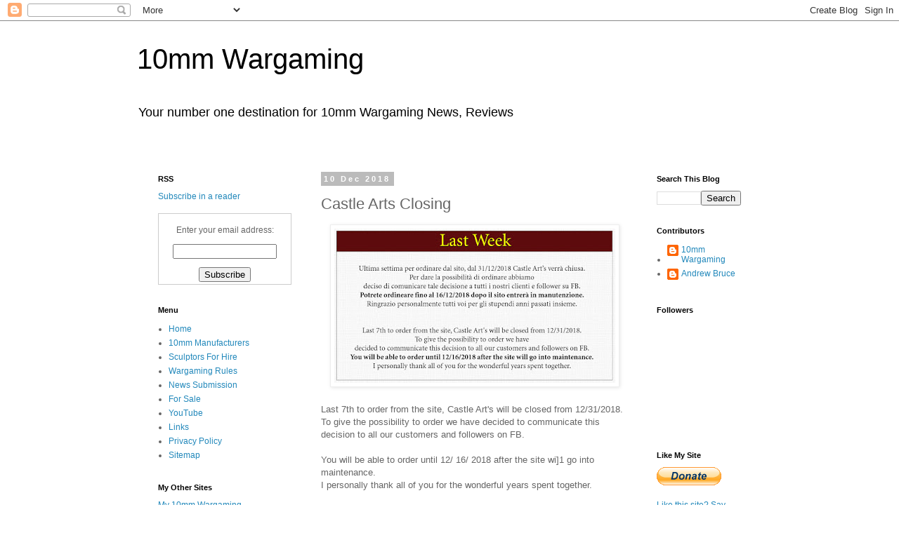

--- FILE ---
content_type: text/html; charset=UTF-8
request_url: https://www.10mm-wargaming.com/2018/12/castle-arts-closing.html
body_size: 23160
content:
<!DOCTYPE html>
<html class='v2' dir='ltr' xmlns='http://www.w3.org/1999/xhtml' xmlns:b='http://www.google.com/2005/gml/b' xmlns:data='http://www.google.com/2005/gml/data' xmlns:expr='http://www.google.com/2005/gml/expr'>
<head>
<link href='https://www.blogger.com/static/v1/widgets/335934321-css_bundle_v2.css' rel='stylesheet' type='text/css'/>
<meta content='ZBD5XyzFjJgrAFO5FgTO98qfsnQjmCS_5fo_JU6NgGU' name='google-site-verification'/>
<meta content='NPfphuqTSg3yLNtIlVzYBL60XQCp4bSE1mwLq3g_Eoc' name='google-site-verification'/>
<meta content='NPfphuqTSg3yLNtIlVzYBL60XQCp4bSE1mwLq3g_Eoc' name='google-site-verification'/>
<meta content='73bdeb3a03f68c498bdaf577a9c8fe24' name='p:domain_verify'/>
<meta content='width=1100' name='viewport'/>
<meta content='text/html; charset=UTF-8' http-equiv='Content-Type'/>
<meta content='blogger' name='generator'/>
<link href='https://www.10mm-wargaming.com/favicon.ico' rel='icon' type='image/x-icon'/>
<link href='https://www.10mm-wargaming.com/2018/12/castle-arts-closing.html' rel='canonical'/>
<link rel="alternate" type="application/atom+xml" title="10mm Wargaming - Atom" href="https://www.10mm-wargaming.com/feeds/posts/default" />
<link rel="alternate" type="application/rss+xml" title="10mm Wargaming - RSS" href="https://www.10mm-wargaming.com/feeds/posts/default?alt=rss" />
<link rel="service.post" type="application/atom+xml" title="10mm Wargaming - Atom" href="https://www.blogger.com/feeds/8933557873214491591/posts/default" />

<link rel="alternate" type="application/atom+xml" title="10mm Wargaming - Atom" href="https://www.10mm-wargaming.com/feeds/2942425602449044505/comments/default" />
<!--Can't find substitution for tag [blog.ieCssRetrofitLinks]-->
<link href='https://blogger.googleusercontent.com/img/b/R29vZ2xl/AVvXsEiNbgzO_MdQEZL3lj6Iwt_8EvVQl7xh7SAVII5JE_dSANAh897J_XDGRWwbPkhcAWBcjM5jc06U7-XP7cv3yh5d-_ylPXhhmOmPnxzBmPO1p6GALy-8fjVBlzCo7O2HgaMEqJ4lhfTKi2w/s400/LAST_Week.jpg' rel='image_src'/>
<meta content='Last 7th to order from the site, Castle Art&#39;s will be closed from 12/31/2018.' name='description'/>
<meta content='https://www.10mm-wargaming.com/2018/12/castle-arts-closing.html' property='og:url'/>
<meta content='Castle Arts Closing' property='og:title'/>
<meta content='Last 7th to order from the site, Castle Art&#39;s will be closed from 12/31/2018.' property='og:description'/>
<meta content='https://blogger.googleusercontent.com/img/b/R29vZ2xl/AVvXsEiNbgzO_MdQEZL3lj6Iwt_8EvVQl7xh7SAVII5JE_dSANAh897J_XDGRWwbPkhcAWBcjM5jc06U7-XP7cv3yh5d-_ylPXhhmOmPnxzBmPO1p6GALy-8fjVBlzCo7O2HgaMEqJ4lhfTKi2w/w1200-h630-p-k-no-nu/LAST_Week.jpg' property='og:image'/>
<title>10mm Wargaming: Castle Arts Closing</title>
<style id='page-skin-1' type='text/css'><!--
/*
-----------------------------------------------
Blogger Template Style
Name:     Simple
Designer: Blogger
URL:      www.blogger.com
----------------------------------------------- */
/* Variable definitions
====================
<Variable name="keycolor" description="Main Color" type="color" default="#66bbdd"/>
<Group description="Page Text" selector="body">
<Variable name="body.font" description="Font" type="font"
default="normal normal 12px Arial, Tahoma, Helvetica, FreeSans, sans-serif"/>
<Variable name="body.text.color" description="Text Color" type="color" default="#222222"/>
</Group>
<Group description="Backgrounds" selector=".body-fauxcolumns-outer">
<Variable name="body.background.color" description="Outer Background" type="color" default="#66bbdd"/>
<Variable name="content.background.color" description="Main Background" type="color" default="#ffffff"/>
<Variable name="header.background.color" description="Header Background" type="color" default="transparent"/>
</Group>
<Group description="Links" selector=".main-outer">
<Variable name="link.color" description="Link Color" type="color" default="#2288bb"/>
<Variable name="link.visited.color" description="Visited Color" type="color" default="#888888"/>
<Variable name="link.hover.color" description="Hover Color" type="color" default="#33aaff"/>
</Group>
<Group description="Blog Title" selector=".header h1">
<Variable name="header.font" description="Font" type="font"
default="normal normal 60px Arial, Tahoma, Helvetica, FreeSans, sans-serif"/>
<Variable name="header.text.color" description="Title Color" type="color" default="#3399bb" />
</Group>
<Group description="Blog Description" selector=".header .description">
<Variable name="description.text.color" description="Description Color" type="color"
default="#777777" />
</Group>
<Group description="Tabs Text" selector=".tabs-inner .widget li a">
<Variable name="tabs.font" description="Font" type="font"
default="normal normal 14px Arial, Tahoma, Helvetica, FreeSans, sans-serif"/>
<Variable name="tabs.text.color" description="Text Color" type="color" default="#999999"/>
<Variable name="tabs.selected.text.color" description="Selected Color" type="color" default="#000000"/>
</Group>
<Group description="Tabs Background" selector=".tabs-outer .PageList">
<Variable name="tabs.background.color" description="Background Color" type="color" default="#f5f5f5"/>
<Variable name="tabs.selected.background.color" description="Selected Color" type="color" default="#eeeeee"/>
</Group>
<Group description="Post Title" selector="h3.post-title, .comments h4">
<Variable name="post.title.font" description="Font" type="font"
default="normal normal 22px Arial, Tahoma, Helvetica, FreeSans, sans-serif"/>
</Group>
<Group description="Date Header" selector=".date-header">
<Variable name="date.header.color" description="Text Color" type="color"
default="#666666"/>
<Variable name="date.header.background.color" description="Background Color" type="color"
default="transparent"/>
<Variable name="date.header.font" description="Text Font" type="font"
default="normal bold 11px Arial, Tahoma, Helvetica, FreeSans, sans-serif"/>
<Variable name="date.header.padding" description="Date Header Padding" type="string" default="inherit"/>
<Variable name="date.header.letterspacing" description="Date Header Letter Spacing" type="string" default="inherit"/>
<Variable name="date.header.margin" description="Date Header Margin" type="string" default="inherit"/>
</Group>
<Group description="Post Footer" selector=".post-footer">
<Variable name="post.footer.text.color" description="Text Color" type="color" default="#666666"/>
<Variable name="post.footer.background.color" description="Background Color" type="color"
default="#f9f9f9"/>
<Variable name="post.footer.border.color" description="Shadow Color" type="color" default="#eeeeee"/>
</Group>
<Group description="Gadgets" selector="h2">
<Variable name="widget.title.font" description="Title Font" type="font"
default="normal bold 11px Arial, Tahoma, Helvetica, FreeSans, sans-serif"/>
<Variable name="widget.title.text.color" description="Title Color" type="color" default="#000000"/>
<Variable name="widget.alternate.text.color" description="Alternate Color" type="color" default="#999999"/>
</Group>
<Group description="Images" selector=".main-inner">
<Variable name="image.background.color" description="Background Color" type="color" default="#ffffff"/>
<Variable name="image.border.color" description="Border Color" type="color" default="#eeeeee"/>
<Variable name="image.text.color" description="Caption Text Color" type="color" default="#666666"/>
</Group>
<Group description="Accents" selector=".content-inner">
<Variable name="body.rule.color" description="Separator Line Color" type="color" default="#eeeeee"/>
<Variable name="tabs.border.color" description="Tabs Border Color" type="color" default="transparent"/>
</Group>
<Variable name="body.background" description="Body Background" type="background"
color="#ffffff" default="$(color) none repeat scroll top left"/>
<Variable name="body.background.override" description="Body Background Override" type="string" default=""/>
<Variable name="body.background.gradient.cap" description="Body Gradient Cap" type="url"
default="url(https://resources.blogblog.com/blogblog/data/1kt/simple/gradients_light.png)"/>
<Variable name="body.background.gradient.tile" description="Body Gradient Tile" type="url"
default="url(https://resources.blogblog.com/blogblog/data/1kt/simple/body_gradient_tile_light.png)"/>
<Variable name="content.background.color.selector" description="Content Background Color Selector" type="string" default=".content-inner"/>
<Variable name="content.padding" description="Content Padding" type="length" default="10px" min="0" max="100px"/>
<Variable name="content.padding.horizontal" description="Content Horizontal Padding" type="length" default="10px" min="0" max="100px"/>
<Variable name="content.shadow.spread" description="Content Shadow Spread" type="length" default="40px" min="0" max="100px"/>
<Variable name="content.shadow.spread.webkit" description="Content Shadow Spread (WebKit)" type="length" default="5px" min="0" max="100px"/>
<Variable name="content.shadow.spread.ie" description="Content Shadow Spread (IE)" type="length" default="10px" min="0" max="100px"/>
<Variable name="main.border.width" description="Main Border Width" type="length" default="0" min="0" max="10px"/>
<Variable name="header.background.gradient" description="Header Gradient" type="url" default="none"/>
<Variable name="header.shadow.offset.left" description="Header Shadow Offset Left" type="length" default="-1px" min="-50px" max="50px"/>
<Variable name="header.shadow.offset.top" description="Header Shadow Offset Top" type="length" default="-1px" min="-50px" max="50px"/>
<Variable name="header.shadow.spread" description="Header Shadow Spread" type="length" default="1px" min="0" max="100px"/>
<Variable name="header.padding" description="Header Padding" type="length" default="30px" min="0" max="100px"/>
<Variable name="header.border.size" description="Header Border Size" type="length" default="1px" min="0" max="10px"/>
<Variable name="header.bottom.border.size" description="Header Bottom Border Size" type="length" default="1px" min="0" max="10px"/>
<Variable name="header.border.horizontalsize" description="Header Horizontal Border Size" type="length" default="0" min="0" max="10px"/>
<Variable name="description.text.size" description="Description Text Size" type="string" default="140%"/>
<Variable name="tabs.margin.top" description="Tabs Margin Top" type="length" default="0" min="0" max="100px"/>
<Variable name="tabs.margin.side" description="Tabs Side Margin" type="length" default="30px" min="0" max="100px"/>
<Variable name="tabs.background.gradient" description="Tabs Background Gradient" type="url"
default="url(https://resources.blogblog.com/blogblog/data/1kt/simple/gradients_light.png)"/>
<Variable name="tabs.border.width" description="Tabs Border Width" type="length" default="1px" min="0" max="10px"/>
<Variable name="tabs.bevel.border.width" description="Tabs Bevel Border Width" type="length" default="1px" min="0" max="10px"/>
<Variable name="post.margin.bottom" description="Post Bottom Margin" type="length" default="25px" min="0" max="100px"/>
<Variable name="image.border.small.size" description="Image Border Small Size" type="length" default="2px" min="0" max="10px"/>
<Variable name="image.border.large.size" description="Image Border Large Size" type="length" default="5px" min="0" max="10px"/>
<Variable name="page.width.selector" description="Page Width Selector" type="string" default=".region-inner"/>
<Variable name="page.width" description="Page Width" type="string" default="auto"/>
<Variable name="main.section.margin" description="Main Section Margin" type="length" default="15px" min="0" max="100px"/>
<Variable name="main.padding" description="Main Padding" type="length" default="15px" min="0" max="100px"/>
<Variable name="main.padding.top" description="Main Padding Top" type="length" default="30px" min="0" max="100px"/>
<Variable name="main.padding.bottom" description="Main Padding Bottom" type="length" default="30px" min="0" max="100px"/>
<Variable name="paging.background"
color="#ffffff"
description="Background of blog paging area" type="background"
default="transparent none no-repeat scroll top center"/>
<Variable name="footer.bevel" description="Bevel border length of footer" type="length" default="0" min="0" max="10px"/>
<Variable name="mobile.background.overlay" description="Mobile Background Overlay" type="string"
default="transparent none repeat scroll top left"/>
<Variable name="mobile.background.size" description="Mobile Background Size" type="string" default="auto"/>
<Variable name="mobile.button.color" description="Mobile Button Color" type="color" default="#ffffff" />
<Variable name="startSide" description="Side where text starts in blog language" type="automatic" default="left"/>
<Variable name="endSide" description="Side where text ends in blog language" type="automatic" default="right"/>
*/
/* Content
----------------------------------------------- */
body {
font: normal normal 12px 'Trebuchet MS', Trebuchet, Verdana, sans-serif;
color: #666666;
background: #ffffff none repeat scroll top left;
padding: 0 0 0 0;
}
html body .region-inner {
min-width: 0;
max-width: 100%;
width: auto;
}
h2 {
font-size: 22px;
}
a:link {
text-decoration:none;
color: #2288bb;
}
a:visited {
text-decoration:none;
color: #888888;
}
a:hover {
text-decoration:underline;
color: #33aaff;
}
.body-fauxcolumn-outer .fauxcolumn-inner {
background: transparent none repeat scroll top left;
_background-image: none;
}
.body-fauxcolumn-outer .cap-top {
position: absolute;
z-index: 1;
height: 400px;
width: 100%;
}
.body-fauxcolumn-outer .cap-top .cap-left {
width: 100%;
background: transparent none repeat-x scroll top left;
_background-image: none;
}
.content-outer {
-moz-box-shadow: 0 0 0 rgba(0, 0, 0, .15);
-webkit-box-shadow: 0 0 0 rgba(0, 0, 0, .15);
-goog-ms-box-shadow: 0 0 0 #333333;
box-shadow: 0 0 0 rgba(0, 0, 0, .15);
margin-bottom: 1px;
}
.content-inner {
padding: 10px 40px;
}
.content-inner {
background-color: #ffffff;
}
/* Header
----------------------------------------------- */
.header-outer {
background: transparent none repeat-x scroll 0 -400px;
_background-image: none;
}
.Header h1 {
font: normal normal 40px 'Trebuchet MS',Trebuchet,Verdana,sans-serif;
color: #000000;
text-shadow: 0 0 0 rgba(0, 0, 0, .2);
}
.Header h1 a {
color: #000000;
}
.Header .description {
font-size: 18px;
color: #000000;
}
.header-inner .Header .titlewrapper {
padding: 22px 0;
}
.header-inner .Header .descriptionwrapper {
padding: 0 0;
}
/* Tabs
----------------------------------------------- */
.tabs-inner .section:first-child {
border-top: 0 solid #dddddd;
}
.tabs-inner .section:first-child ul {
margin-top: -1px;
border-top: 1px solid #dddddd;
border-left: 1px solid #dddddd;
border-right: 1px solid #dddddd;
}
.tabs-inner .widget ul {
background: transparent none repeat-x scroll 0 -800px;
_background-image: none;
border-bottom: 1px solid #dddddd;
margin-top: 0;
margin-left: -30px;
margin-right: -30px;
}
.tabs-inner .widget li a {
display: inline-block;
padding: .6em 1em;
font: normal normal 12px 'Trebuchet MS', Trebuchet, Verdana, sans-serif;
color: #000000;
border-left: 1px solid #ffffff;
border-right: 1px solid #dddddd;
}
.tabs-inner .widget li:first-child a {
border-left: none;
}
.tabs-inner .widget li.selected a, .tabs-inner .widget li a:hover {
color: #000000;
background-color: #eeeeee;
text-decoration: none;
}
/* Columns
----------------------------------------------- */
.main-outer {
border-top: 0 solid transparent;
}
.fauxcolumn-left-outer .fauxcolumn-inner {
border-right: 1px solid transparent;
}
.fauxcolumn-right-outer .fauxcolumn-inner {
border-left: 1px solid transparent;
}
/* Headings
----------------------------------------------- */
div.widget > h2,
div.widget h2.title {
margin: 0 0 1em 0;
font: normal bold 11px 'Trebuchet MS',Trebuchet,Verdana,sans-serif;
color: #000000;
}
/* Widgets
----------------------------------------------- */
.widget .zippy {
color: #999999;
text-shadow: 2px 2px 1px rgba(0, 0, 0, .1);
}
.widget .popular-posts ul {
list-style: none;
}
/* Posts
----------------------------------------------- */
h2.date-header {
font: normal bold 11px Arial, Tahoma, Helvetica, FreeSans, sans-serif;
}
.date-header span {
background-color: #bbbbbb;
color: #ffffff;
padding: 0.4em;
letter-spacing: 3px;
margin: inherit;
}
.main-inner {
padding-top: 35px;
padding-bottom: 65px;
}
.main-inner .column-center-inner {
padding: 0 0;
}
.main-inner .column-center-inner .section {
margin: 0 1em;
}
.post {
margin: 0 0 45px 0;
}
h3.post-title, .comments h4 {
font: normal normal 22px 'Trebuchet MS',Trebuchet,Verdana,sans-serif;
margin: .75em 0 0;
}
.post-body {
font-size: 110%;
line-height: 1.4;
position: relative;
}
.post-body img, .post-body .tr-caption-container, .Profile img, .Image img,
.BlogList .item-thumbnail img {
padding: 2px;
background: #ffffff;
border: 1px solid #eeeeee;
-moz-box-shadow: 1px 1px 5px rgba(0, 0, 0, .1);
-webkit-box-shadow: 1px 1px 5px rgba(0, 0, 0, .1);
box-shadow: 1px 1px 5px rgba(0, 0, 0, .1);
}
.post-body img, .post-body .tr-caption-container {
padding: 5px;
}
.post-body .tr-caption-container {
color: #666666;
}
.post-body .tr-caption-container img {
padding: 0;
background: transparent;
border: none;
-moz-box-shadow: 0 0 0 rgba(0, 0, 0, .1);
-webkit-box-shadow: 0 0 0 rgba(0, 0, 0, .1);
box-shadow: 0 0 0 rgba(0, 0, 0, .1);
}
.post-header {
margin: 0 0 1.5em;
line-height: 1.6;
font-size: 90%;
}
.post-footer {
margin: 20px -2px 0;
padding: 5px 10px;
color: #666666;
background-color: #eeeeee;
border-bottom: 1px solid #eeeeee;
line-height: 1.6;
font-size: 90%;
}
#comments .comment-author {
padding-top: 1.5em;
border-top: 1px solid transparent;
background-position: 0 1.5em;
}
#comments .comment-author:first-child {
padding-top: 0;
border-top: none;
}
.avatar-image-container {
margin: .2em 0 0;
}
#comments .avatar-image-container img {
border: 1px solid #eeeeee;
}
/* Comments
----------------------------------------------- */
.comments .comments-content .icon.blog-author {
background-repeat: no-repeat;
background-image: url([data-uri]);
}
.comments .comments-content .loadmore a {
border-top: 1px solid #999999;
border-bottom: 1px solid #999999;
}
.comments .comment-thread.inline-thread {
background-color: #eeeeee;
}
.comments .continue {
border-top: 2px solid #999999;
}
/* Accents
---------------------------------------------- */
.section-columns td.columns-cell {
border-left: 1px solid transparent;
}
.blog-pager {
background: transparent url(//www.blogblog.com/1kt/simple/paging_dot.png) repeat-x scroll top center;
}
.blog-pager-older-link, .home-link,
.blog-pager-newer-link {
background-color: #ffffff;
padding: 5px;
}
.footer-outer {
border-top: 1px dashed #bbbbbb;
}
/* Mobile
----------------------------------------------- */
body.mobile  {
background-size: auto;
}
.mobile .body-fauxcolumn-outer {
background: transparent none repeat scroll top left;
}
.mobile .body-fauxcolumn-outer .cap-top {
background-size: 100% auto;
}
.mobile .content-outer {
-webkit-box-shadow: 0 0 3px rgba(0, 0, 0, .15);
box-shadow: 0 0 3px rgba(0, 0, 0, .15);
}
.mobile .tabs-inner .widget ul {
margin-left: 0;
margin-right: 0;
}
.mobile .post {
margin: 0;
}
.mobile .main-inner .column-center-inner .section {
margin: 0;
}
.mobile .date-header span {
padding: 0.1em 10px;
margin: 0 -10px;
}
.mobile h3.post-title {
margin: 0;
}
.mobile .blog-pager {
background: transparent none no-repeat scroll top center;
}
.mobile .footer-outer {
border-top: none;
}
.mobile .main-inner, .mobile .footer-inner {
background-color: #ffffff;
}
.mobile-index-contents {
color: #666666;
}
.mobile-link-button {
background-color: #2288bb;
}
.mobile-link-button a:link, .mobile-link-button a:visited {
color: #ffffff;
}
.mobile .tabs-inner .section:first-child {
border-top: none;
}
.mobile .tabs-inner .PageList .widget-content {
background-color: #eeeeee;
color: #000000;
border-top: 1px solid #dddddd;
border-bottom: 1px solid #dddddd;
}
.mobile .tabs-inner .PageList .widget-content .pagelist-arrow {
border-left: 1px solid #dddddd;
}

--></style>
<style id='template-skin-1' type='text/css'><!--
body {
min-width: 970px;
}
.content-outer, .content-fauxcolumn-outer, .region-inner {
min-width: 970px;
max-width: 970px;
_width: 970px;
}
.main-inner .columns {
padding-left: 250px;
padding-right: 180px;
}
.main-inner .fauxcolumn-center-outer {
left: 250px;
right: 180px;
/* IE6 does not respect left and right together */
_width: expression(this.parentNode.offsetWidth -
parseInt("250px") -
parseInt("180px") + 'px');
}
.main-inner .fauxcolumn-left-outer {
width: 250px;
}
.main-inner .fauxcolumn-right-outer {
width: 180px;
}
.main-inner .column-left-outer {
width: 250px;
right: 100%;
margin-left: -250px;
}
.main-inner .column-right-outer {
width: 180px;
margin-right: -180px;
}
#layout {
min-width: 0;
}
#layout .content-outer {
min-width: 0;
width: 800px;
}
#layout .region-inner {
min-width: 0;
width: auto;
}
--></style>
<script type='text/javascript'>
        (function(i,s,o,g,r,a,m){i['GoogleAnalyticsObject']=r;i[r]=i[r]||function(){
        (i[r].q=i[r].q||[]).push(arguments)},i[r].l=1*new Date();a=s.createElement(o),
        m=s.getElementsByTagName(o)[0];a.async=1;a.src=g;m.parentNode.insertBefore(a,m)
        })(window,document,'script','https://www.google-analytics.com/analytics.js','ga');
        ga('create', 'UA-59175339-1', 'auto', 'blogger');
        ga('blogger.send', 'pageview');
      </script>
<link href='https://www.blogger.com/dyn-css/authorization.css?targetBlogID=8933557873214491591&amp;zx=4ea1ae77-7e46-464d-8694-aa8bc59774f8' media='none' onload='if(media!=&#39;all&#39;)media=&#39;all&#39;' rel='stylesheet'/><noscript><link href='https://www.blogger.com/dyn-css/authorization.css?targetBlogID=8933557873214491591&amp;zx=4ea1ae77-7e46-464d-8694-aa8bc59774f8' rel='stylesheet'/></noscript>
<meta name='google-adsense-platform-account' content='ca-host-pub-1556223355139109'/>
<meta name='google-adsense-platform-domain' content='blogspot.com'/>

<!-- data-ad-client=ca-pub-6338968773442384 -->

</head>
<body class='loading'>
<div class='navbar section' id='navbar'><div class='widget Navbar' data-version='1' id='Navbar1'><script type="text/javascript">
    function setAttributeOnload(object, attribute, val) {
      if(window.addEventListener) {
        window.addEventListener('load',
          function(){ object[attribute] = val; }, false);
      } else {
        window.attachEvent('onload', function(){ object[attribute] = val; });
      }
    }
  </script>
<div id="navbar-iframe-container"></div>
<script type="text/javascript" src="https://apis.google.com/js/platform.js"></script>
<script type="text/javascript">
      gapi.load("gapi.iframes:gapi.iframes.style.bubble", function() {
        if (gapi.iframes && gapi.iframes.getContext) {
          gapi.iframes.getContext().openChild({
              url: 'https://www.blogger.com/navbar/8933557873214491591?po\x3d2942425602449044505\x26origin\x3dhttps://www.10mm-wargaming.com',
              where: document.getElementById("navbar-iframe-container"),
              id: "navbar-iframe"
          });
        }
      });
    </script><script type="text/javascript">
(function() {
var script = document.createElement('script');
script.type = 'text/javascript';
script.src = '//pagead2.googlesyndication.com/pagead/js/google_top_exp.js';
var head = document.getElementsByTagName('head')[0];
if (head) {
head.appendChild(script);
}})();
</script>
</div></div>
<div class='body-fauxcolumns'>
<div class='fauxcolumn-outer body-fauxcolumn-outer'>
<div class='cap-top'>
<div class='cap-left'></div>
<div class='cap-right'></div>
</div>
<div class='fauxborder-left'>
<div class='fauxborder-right'></div>
<div class='fauxcolumn-inner'>
</div>
</div>
<div class='cap-bottom'>
<div class='cap-left'></div>
<div class='cap-right'></div>
</div>
</div>
</div>
<div class='content'>
<div class='content-fauxcolumns'>
<div class='fauxcolumn-outer content-fauxcolumn-outer'>
<div class='cap-top'>
<div class='cap-left'></div>
<div class='cap-right'></div>
</div>
<div class='fauxborder-left'>
<div class='fauxborder-right'></div>
<div class='fauxcolumn-inner'>
</div>
</div>
<div class='cap-bottom'>
<div class='cap-left'></div>
<div class='cap-right'></div>
</div>
</div>
</div>
<div class='content-outer'>
<div class='content-cap-top cap-top'>
<div class='cap-left'></div>
<div class='cap-right'></div>
</div>
<div class='fauxborder-left content-fauxborder-left'>
<div class='fauxborder-right content-fauxborder-right'></div>
<div class='content-inner'>
<header>
<div class='header-outer'>
<div class='header-cap-top cap-top'>
<div class='cap-left'></div>
<div class='cap-right'></div>
</div>
<div class='fauxborder-left header-fauxborder-left'>
<div class='fauxborder-right header-fauxborder-right'></div>
<div class='region-inner header-inner'>
<div class='header section' id='header'><div class='widget Header' data-version='1' id='Header1'>
<div id='header-inner'>
<div class='titlewrapper'>
<h1 class='title'>
<a href='https://www.10mm-wargaming.com/'>
10mm Wargaming
</a>
</h1>
</div>
<div class='descriptionwrapper'>
<p class='description'><span>Your number one destination for 10mm Wargaming News, Reviews</span></p>
</div>
</div>
</div></div>
</div>
</div>
<div class='header-cap-bottom cap-bottom'>
<div class='cap-left'></div>
<div class='cap-right'></div>
</div>
</div>
</header>
<div class='tabs-outer'>
<div class='tabs-cap-top cap-top'>
<div class='cap-left'></div>
<div class='cap-right'></div>
</div>
<div class='fauxborder-left tabs-fauxborder-left'>
<div class='fauxborder-right tabs-fauxborder-right'></div>
<div class='region-inner tabs-inner'>
<div class='tabs section' id='crosscol'><div class='widget HTML' data-version='1' id='HTML3'>
<h2 class='title'>Facebook</h2>
<div class='widget-content'>
<style type="text/css">
body { 
padding-top:0;
padding-bottom:0;
padding-left:0;
padding-right:0;
margin-top:0;
margin-bottom:0;
margin-left:0;
margin-right:0;
}
</style>


<div id="fb-root"></div>
<script>(function(d, s, id) {
  var js, fjs = d.getElementsByTagName(s)[0];
  if (d.getElementById(id)) return;
  js = d.createElement(s); js.id = id;
  js.src = "//connect.facebook.net/en_GB/all.js#xfbml=1";
  fjs.parentNode.insertBefore(js, fjs);
}(document, 'script', 'facebook-jssdk'));</script>

<div align="center"><div class="fb-like-box" data-href="https://www.facebook.com/pages/10mm-Wargaming/127960854036393" data-width="900" data-height="300" data-colorscheme="light" data-show-faces="true" data-header="true" data-stream="false" data-show-border="true"></div></div>
</div>
<div class='clear'></div>
</div></div>
<div class='tabs no-items section' id='crosscol-overflow'></div>
</div>
</div>
<div class='tabs-cap-bottom cap-bottom'>
<div class='cap-left'></div>
<div class='cap-right'></div>
</div>
</div>
<div class='main-outer'>
<div class='main-cap-top cap-top'>
<div class='cap-left'></div>
<div class='cap-right'></div>
</div>
<div class='fauxborder-left main-fauxborder-left'>
<div class='fauxborder-right main-fauxborder-right'></div>
<div class='region-inner main-inner'>
<div class='columns fauxcolumns'>
<div class='fauxcolumn-outer fauxcolumn-center-outer'>
<div class='cap-top'>
<div class='cap-left'></div>
<div class='cap-right'></div>
</div>
<div class='fauxborder-left'>
<div class='fauxborder-right'></div>
<div class='fauxcolumn-inner'>
</div>
</div>
<div class='cap-bottom'>
<div class='cap-left'></div>
<div class='cap-right'></div>
</div>
</div>
<div class='fauxcolumn-outer fauxcolumn-left-outer'>
<div class='cap-top'>
<div class='cap-left'></div>
<div class='cap-right'></div>
</div>
<div class='fauxborder-left'>
<div class='fauxborder-right'></div>
<div class='fauxcolumn-inner'>
</div>
</div>
<div class='cap-bottom'>
<div class='cap-left'></div>
<div class='cap-right'></div>
</div>
</div>
<div class='fauxcolumn-outer fauxcolumn-right-outer'>
<div class='cap-top'>
<div class='cap-left'></div>
<div class='cap-right'></div>
</div>
<div class='fauxborder-left'>
<div class='fauxborder-right'></div>
<div class='fauxcolumn-inner'>
</div>
</div>
<div class='cap-bottom'>
<div class='cap-left'></div>
<div class='cap-right'></div>
</div>
</div>
<!-- corrects IE6 width calculation -->
<div class='columns-inner'>
<div class='column-center-outer'>
<div class='column-center-inner'>
<div class='main section' id='main'><div class='widget Blog' data-version='1' id='Blog1'>
<div class='blog-posts hfeed'>

          <div class="date-outer">
        
<h2 class='date-header'><span>10 Dec 2018</span></h2>

          <div class="date-posts">
        
<div class='post-outer'>
<div class='post hentry' itemprop='blogPost' itemscope='itemscope' itemtype='http://schema.org/BlogPosting'>
<meta content='https://blogger.googleusercontent.com/img/b/R29vZ2xl/AVvXsEiNbgzO_MdQEZL3lj6Iwt_8EvVQl7xh7SAVII5JE_dSANAh897J_XDGRWwbPkhcAWBcjM5jc06U7-XP7cv3yh5d-_ylPXhhmOmPnxzBmPO1p6GALy-8fjVBlzCo7O2HgaMEqJ4lhfTKi2w/s400/LAST_Week.jpg' itemprop='image_url'/>
<meta content='8933557873214491591' itemprop='blogId'/>
<meta content='2942425602449044505' itemprop='postId'/>
<a name='2942425602449044505'></a>
<h3 class='post-title entry-title' itemprop='name'>
Castle Arts Closing
</h3>
<div class='post-header'>
<div class='post-header-line-1'></div>
</div>
<div class='post-body entry-content' id='post-body-2942425602449044505' itemprop='articleBody'>
<div class="separator" style="clear: both; text-align: center;">
<a href="https://blogger.googleusercontent.com/img/b/R29vZ2xl/AVvXsEiNbgzO_MdQEZL3lj6Iwt_8EvVQl7xh7SAVII5JE_dSANAh897J_XDGRWwbPkhcAWBcjM5jc06U7-XP7cv3yh5d-_ylPXhhmOmPnxzBmPO1p6GALy-8fjVBlzCo7O2HgaMEqJ4lhfTKi2w/s1600/LAST_Week.jpg" imageanchor="1" style="margin-left: 1em; margin-right: 1em;"><img alt="Castle Arts Closing" border="0" data-original-height="627" data-original-width="1140" height="220" src="https://blogger.googleusercontent.com/img/b/R29vZ2xl/AVvXsEiNbgzO_MdQEZL3lj6Iwt_8EvVQl7xh7SAVII5JE_dSANAh897J_XDGRWwbPkhcAWBcjM5jc06U7-XP7cv3yh5d-_ylPXhhmOmPnxzBmPO1p6GALy-8fjVBlzCo7O2HgaMEqJ4lhfTKi2w/s400/LAST_Week.jpg" title="Castle Arts Closing" width="400" /></a></div>
<br />
Last 7th to order from the site, Castle Art's will be closed from 12/31/2018.<br />
To give the possibility to order we have decided to communicate this decision to all our customers and followers on FB.<br />
<br />
You will be able to order until 12/ 16/ 2018 after the site wi]1 go into maintenance.<br />
I personally thank all of you for the wonderful years spent together.<br />
<div>
<br /></div>
<div>
<a href="https://www.10mm-wargaming.com/2015/07/castle-arts.html">Castle Arts</a></div>
<div style='clear: both;'></div>
</div>
<div class='post-footer'>
<div class='post-footer-line post-footer-line-1'><span class='post-author vcard'>
Posted by
<span class='fn' itemprop='author' itemscope='itemscope' itemtype='http://schema.org/Person'>
<meta content='https://www.blogger.com/profile/00593548287030744605' itemprop='url'/>
<a class='g-profile' href='https://www.blogger.com/profile/00593548287030744605' rel='author' title='author profile'>
<span itemprop='name'>Andrew Bruce</span>
</a>
</span>
</span>
<span class='post-timestamp'>
at
<meta content='https://www.10mm-wargaming.com/2018/12/castle-arts-closing.html' itemprop='url'/>
<a class='timestamp-link' href='https://www.10mm-wargaming.com/2018/12/castle-arts-closing.html' rel='bookmark' title='permanent link'><abbr class='published' itemprop='datePublished' title='2018-12-10T07:30:00Z'>07:30</abbr></a>
</span>
<span class='post-comment-link'>
</span>
<span class='post-icons'>
<span class='item-control blog-admin pid-1397981762'>
<a href='https://www.blogger.com/post-edit.g?blogID=8933557873214491591&postID=2942425602449044505&from=pencil' title='Edit Post'>
<img alt='' class='icon-action' height='18' src='https://resources.blogblog.com/img/icon18_edit_allbkg.gif' width='18'/>
</a>
</span>
</span>
<div class='post-share-buttons goog-inline-block'>
<a class='goog-inline-block share-button sb-email' href='https://www.blogger.com/share-post.g?blogID=8933557873214491591&postID=2942425602449044505&target=email' target='_blank' title='Email This'><span class='share-button-link-text'>Email This</span></a><a class='goog-inline-block share-button sb-blog' href='https://www.blogger.com/share-post.g?blogID=8933557873214491591&postID=2942425602449044505&target=blog' onclick='window.open(this.href, "_blank", "height=270,width=475"); return false;' target='_blank' title='BlogThis!'><span class='share-button-link-text'>BlogThis!</span></a><a class='goog-inline-block share-button sb-twitter' href='https://www.blogger.com/share-post.g?blogID=8933557873214491591&postID=2942425602449044505&target=twitter' target='_blank' title='Share to X'><span class='share-button-link-text'>Share to X</span></a><a class='goog-inline-block share-button sb-facebook' href='https://www.blogger.com/share-post.g?blogID=8933557873214491591&postID=2942425602449044505&target=facebook' onclick='window.open(this.href, "_blank", "height=430,width=640"); return false;' target='_blank' title='Share to Facebook'><span class='share-button-link-text'>Share to Facebook</span></a><a class='goog-inline-block share-button sb-pinterest' href='https://www.blogger.com/share-post.g?blogID=8933557873214491591&postID=2942425602449044505&target=pinterest' target='_blank' title='Share to Pinterest'><span class='share-button-link-text'>Share to Pinterest</span></a>
</div>
</div>
<div class='post-footer-line post-footer-line-2'><span class='post-labels'>
Labels:
<a href='https://www.10mm-wargaming.com/search/label/Castle%20Arts' rel='tag'>Castle Arts</a>
</span>
</div>
<div class='post-footer-line post-footer-line-3'><span class='post-location'>
Location:
<a href='https://maps.google.com/maps?q=Via+Federigo+Grifeo,+11,+50141+Firenze+FI,+Italy@43.8063018,11.241361900000015&z=10' target='_blank'>Via Federigo Grifeo, 11, 50141 Firenze FI, Italy</a>
</span>
</div>
</div>
</div>
<div class='comments' id='comments'>
<a name='comments'></a>
<h4>No comments:</h4>
<div id='Blog1_comments-block-wrapper'>
<dl class='avatar-comment-indent' id='comments-block'>
</dl>
</div>
<p class='comment-footer'>
<div class='comment-form'>
<a name='comment-form'></a>
<h4 id='comment-post-message'>Post a Comment</h4>
<p>
</p>
<a href='https://www.blogger.com/comment/frame/8933557873214491591?po=2942425602449044505&hl=en-GB&saa=85391&origin=https://www.10mm-wargaming.com' id='comment-editor-src'></a>
<iframe allowtransparency='true' class='blogger-iframe-colorize blogger-comment-from-post' frameborder='0' height='410px' id='comment-editor' name='comment-editor' src='' width='100%'></iframe>
<script src='https://www.blogger.com/static/v1/jsbin/2830521187-comment_from_post_iframe.js' type='text/javascript'></script>
<script type='text/javascript'>
      BLOG_CMT_createIframe('https://www.blogger.com/rpc_relay.html');
    </script>
</div>
</p>
</div>
</div>
<div class='inline-ad'>
</div>

        </div></div>
      
</div>
<div class='blog-pager' id='blog-pager'>
<span id='blog-pager-newer-link'>
<a class='blog-pager-newer-link' href='https://www.10mm-wargaming.com/2018/12/wargames-illustrated-375-january-2019.html' id='Blog1_blog-pager-newer-link' title='Newer Post'>Newer Post</a>
</span>
<span id='blog-pager-older-link'>
<a class='blog-pager-older-link' href='https://www.10mm-wargaming.com/2018/12/10mm-space-trooper-from-steve-barber.html' id='Blog1_blog-pager-older-link' title='Older Post'>Older Post</a>
</span>
<a class='home-link' href='https://www.10mm-wargaming.com/'>Home</a>
</div>
<div class='clear'></div>
<div class='post-feeds'>
<div class='feed-links'>
Subscribe to:
<a class='feed-link' href='https://www.10mm-wargaming.com/feeds/2942425602449044505/comments/default' target='_blank' type='application/atom+xml'>Post Comments (Atom)</a>
</div>
</div>
</div></div>
</div>
</div>
<div class='column-left-outer'>
<div class='column-left-inner'>
<aside>
<div class='sidebar section' id='sidebar-left-1'><div class='widget HTML' data-version='1' id='HTML4'>
<h2 class='title'>RSS</h2>
<div class='widget-content'>
<a href="https://feeds.feedburner.com/10mm-wargaming/bfKz" title="Subscribe to my feed" rel="alternate" type="application/rss+xml"><img src="//feedburner.google.com/fb/images/pub/feed-icon32x32.png" alt="" style="border:0"/></a><a href="https://feeds.feedburner.com/10mm-wargaming/bfKz" title="Subscribe to my feed" rel="alternate" type="application/rss+xml">Subscribe in a reader</a><br /><br /><form style="border:1px solid #ccc;padding:3px;text-align:center;" action="https://feedburner.google.com/fb/a/mailverify" method="post" target="popupwindow" onsubmit="window.open('https://feedburner.google.com/fb/a/mailverify?uri=10mm-wargaming/bfKz', 'popupwindow', 'scrollbars=yes,width=550,height=520');return true"><p>Enter your email address:</p><p><input type="text" style="width:140px" name="email"/></p><input type="hidden" value="10mm-wargaming/bfKz" name="uri"/><input type="hidden" name="loc" value="en_US"/><input type="submit" value="Subscribe" /></form>
</div>
<div class='clear'></div>
</div><div class='widget PageList' data-version='1' id='PageList2'>
<h2>Menu</h2>
<div class='widget-content'>
<ul>
<li>
<a href='https://www.10mm-wargaming.com/'>Home</a>
</li>
<li>
<a href='https://www.10mm-wargaming.com/p/10mm-manufacturers.html'>10mm Manufacturers</a>
</li>
<li>
<a href='https://www.10mm-wargaming.com/p/hire-best-sculptors-find-top-sculptors.html'>Sculptors For Hire</a>
</li>
<li>
<a href='https://www.10mm-wargaming.com/p/wargaming-rules.html'>Wargaming Rules</a>
</li>
<li>
<a href='https://www.10mm-wargaming.com/p/news-submission-want-your-story-up-on.html'>News Submission</a>
</li>
<li>
<a href='https://www.facebook.com/groups/1589118154542263/'>For Sale</a>
</li>
<li>
<a href='https://www.youtube.com/channel/UCl2Fuw22exrVfJRUZfyAFeg'>YouTube</a>
</li>
<li>
<a href='https://www.10mm-wargaming.com/p/links.html'>Links</a>
</li>
<li>
<a href='https://www.10mm-wargaming.com/p/privacy-policy.html'>Privacy Policy</a>
</li>
<li>
<a href='https://www.10mm-wargaming.com/p/sitemap.html'>Sitemap</a>
</li>
</ul>
<div class='clear'></div>
</div>
</div><div class='widget HTML' data-version='1' id='HTML8'>
<h2 class='title'>My Other Sites</h2>
<div class='widget-content'>
<a href="https://www.10mm-wargaming.co.uk/" target="_blank">My 10mm Wargaming</a><br />
<a href="https://wargames-directory.com/" target="_blank">The Wargames Directory</a>
<br />
<a href="https://east-front-miniatures.com/" target="_blank">East Front Miniatures</a>
</div>
<div class='clear'></div>
</div><div class='widget AdSense' data-version='1' id='AdSense1'>
<div class='widget-content'>
<script async src="https://pagead2.googlesyndication.com/pagead/js/adsbygoogle.js"></script>
<!-- 10mm-wargaming_header_AdSense1_200x200_as -->
<ins class="adsbygoogle"
     style="display:inline-block;width:200px;height:200px"
     data-ad-client="ca-pub-6338968773442384"
     data-ad-host="ca-host-pub-1556223355139109"
     data-ad-slot="3562027793"></ins>
<script>
(adsbygoogle = window.adsbygoogle || []).push({});
</script>
<div class='clear'></div>
</div>
</div><div class='widget HTML' data-version='1' id='HTML1'>
<h2 class='title'>Sponsored Links</h2>
<div class='widget-content'>
<div style="text-align: center;">
<iframe src="https://rcm-eu.amazon-adsystem.com/e/cm?o=2&p=20&l=ur1&category=books&banner=09VEZ85FFFYNZHZ1W9R2&f=ifr&linkID=80f5c652c5953d12fc6f2af902d163f4&t=10mmwargami-21&tracking_id=10mmwargami-21" width="120" height="90" scrolling="no" border="0" marginwidth="0" style="border:none;" frameborder="0"></iframe>
<iframe src="https://rcm-eu.amazon-adsystem.com/e/cm?o=2&p=20&l=ur1&category=kindle&banner=1KP903D4ZB6R2WVV2Y82&f=ifr&linkID=09f8ab1a82095ac136f3d63107fb9c47&t=10mmwargami-21&tracking_id=10mmwargami-21" width="120" height="90" scrolling="no" border="0" marginwidth="0" style="border:none;" frameborder="0"></iframe>
<iframe src="https://rcm-eu.amazon-adsystem.com/e/cm?o=2&p=20&l=ur1&category=audible&banner=0382MB31PVV4DG1A5M02&f=ifr&linkID=45006da94f7b5169981e36b3395f76fc&t=10mmwargami-21&tracking_id=10mmwargami-21" width="120" height="90" scrolling="no" border="0" marginwidth="0" style="border:none;" frameborder="0"></iframe>
<iframe src="https://rcm-eu.amazon-adsystem.com/e/cm?o=2&p=20&l=ur1&category=piv&banner=0FXQB84YF67HVZR2CN82&f=ifr&linkID=d97fb2d4deb8ede7a1820c7db7cbcfcb&t=10mmwargami-21&tracking_id=10mmwargami-21" width="120" height="90" scrolling="no" border="0" marginwidth="0" style="border:none;" frameborder="0"></iframe>
</div>
</div>
<div class='clear'></div>
</div><div class='widget Label' data-version='1' id='Label1'>
<h2>Labels</h2>
<div class='widget-content list-label-widget-content'>
<ul>
<li>
<a dir='ltr' href='https://www.10mm-wargaming.com/search/label/1%20Kickstarter'>1 Kickstarter</a>
<span dir='ltr'>(415)</span>
</li>
<li>
<a dir='ltr' href='https://www.10mm-wargaming.com/search/label/1%20Magazines'>1 Magazines</a>
<span dir='ltr'>(238)</span>
</li>
<li>
<a dir='ltr' href='https://www.10mm-wargaming.com/search/label/1%2F144%20Tank'>1/144 Tank</a>
<span dir='ltr'>(16)</span>
</li>
<li>
<a dir='ltr' href='https://www.10mm-wargaming.com/search/label/10mm%20Fantasy%20Miniatures'>10mm Fantasy Miniatures</a>
<span dir='ltr'>(9)</span>
</li>
<li>
<a dir='ltr' href='https://www.10mm-wargaming.com/search/label/4Ground%20Ltd'>4Ground Ltd</a>
<span dir='ltr'>(4)</span>
</li>
<li>
<a dir='ltr' href='https://www.10mm-wargaming.com/search/label/Adler%20Miniatures'>Adler Miniatures</a>
<span dir='ltr'>(2)</span>
</li>
<li>
<a dir='ltr' href='https://www.10mm-wargaming.com/search/label/Apocalypse%20Miniatures'>Apocalypse Miniatures</a>
<span dir='ltr'>(13)</span>
</li>
<li>
<a dir='ltr' href='https://www.10mm-wargaming.com/search/label/ARK%20Model'>ARK Model</a>
<span dir='ltr'>(1)</span>
</li>
<li>
<a dir='ltr' href='https://www.10mm-wargaming.com/search/label/Armaments%20In%20Mini'>Armaments In Mini</a>
<span dir='ltr'>(2)</span>
</li>
<li>
<a dir='ltr' href='https://www.10mm-wargaming.com/search/label/Armory%20Models%20Group'>Armory Models Group</a>
<span dir='ltr'>(20)</span>
</li>
<li>
<a dir='ltr' href='https://www.10mm-wargaming.com/search/label/Arrowhead%20Miniatures'>Arrowhead Miniatures</a>
<span dir='ltr'>(67)</span>
</li>
<li>
<a dir='ltr' href='https://www.10mm-wargaming.com/search/label/Baphominiatures'>Baphominiatures</a>
<span dir='ltr'>(32)</span>
</li>
<li>
<a dir='ltr' href='https://www.10mm-wargaming.com/search/label/Battlescale'>Battlescale</a>
<span dir='ltr'>(66)</span>
</li>
<li>
<a dir='ltr' href='https://www.10mm-wargaming.com/search/label/Black%20Gate%20Miniatures'>Black Gate Miniatures</a>
<span dir='ltr'>(65)</span>
</li>
<li>
<a dir='ltr' href='https://www.10mm-wargaming.com/search/label/Blotz'>Blotz</a>
<span dir='ltr'>(12)</span>
</li>
<li>
<a dir='ltr' href='https://www.10mm-wargaming.com/search/label/Boki%20Wargames%20Miniatures'>Boki Wargames Miniatures</a>
<span dir='ltr'>(3)</span>
</li>
<li>
<a dir='ltr' href='https://www.10mm-wargaming.com/search/label/Bookss'>Bookss</a>
<span dir='ltr'>(356)</span>
</li>
<li>
<a dir='ltr' href='https://www.10mm-wargaming.com/search/label/Bra.Z%20Models'>Bra.Z Models</a>
<span dir='ltr'>(1)</span>
</li>
<li>
<a dir='ltr' href='https://www.10mm-wargaming.com/search/label/Brengun%20%26%20Hauler%20Models'>Brengun &amp; Hauler Models</a>
<span dir='ltr'>(6)</span>
</li>
<li>
<a dir='ltr' href='https://www.10mm-wargaming.com/search/label/Brigade%20Models'>Brigade Models</a>
<span dir='ltr'>(7)</span>
</li>
<li>
<a dir='ltr' href='https://www.10mm-wargaming.com/search/label/Buildings%20in%20Turmoil'>Buildings in Turmoil</a>
<span dir='ltr'>(29)</span>
</li>
<li>
<a dir='ltr' href='https://www.10mm-wargaming.com/search/label/Capitan%20Games%20Ltd'>Capitan Games Ltd</a>
<span dir='ltr'>(9)</span>
</li>
<li>
<a dir='ltr' href='https://www.10mm-wargaming.com/search/label/Castle%20Arts'>Castle Arts</a>
<span dir='ltr'>(6)</span>
</li>
<li>
<a dir='ltr' href='https://www.10mm-wargaming.com/search/label/Cibo%27s%20Little%20Dudes'>Cibo&#39;s Little Dudes</a>
<span dir='ltr'>(59)</span>
</li>
<li>
<a dir='ltr' href='https://www.10mm-wargaming.com/search/label/Combat%20Group%20Dynamix'>Combat Group Dynamix</a>
<span dir='ltr'>(26)</span>
</li>
<li>
<a dir='ltr' href='https://www.10mm-wargaming.com/search/label/Cromarty%20Forge'>Cromarty Forge</a>
<span dir='ltr'>(54)</span>
</li>
<li>
<a dir='ltr' href='https://www.10mm-wargaming.com/search/label/Dancing%20Yak%20Miniatures'>Dancing Yak Miniatures</a>
<span dir='ltr'>(74)</span>
</li>
<li>
<a dir='ltr' href='https://www.10mm-wargaming.com/search/label/Dark%20Fields%20Factory'>Dark Fields Factory</a>
<span dir='ltr'>(22)</span>
</li>
<li>
<a dir='ltr' href='https://www.10mm-wargaming.com/search/label/Dragon%20Models'>Dragon Models</a>
<span dir='ltr'>(4)</span>
</li>
<li>
<a dir='ltr' href='https://www.10mm-wargaming.com/search/label/DRS%20Models'>DRS Models</a>
<span dir='ltr'>(4)</span>
</li>
<li>
<a dir='ltr' href='https://www.10mm-wargaming.com/search/label/East%20Front%20Miniatures'>East Front Miniatures</a>
<span dir='ltr'>(1)</span>
</li>
<li>
<a dir='ltr' href='https://www.10mm-wargaming.com/search/label/Empires%20at%20War'>Empires at War</a>
<span dir='ltr'>(6)</span>
</li>
<li>
<a dir='ltr' href='https://www.10mm-wargaming.com/search/label/Escenografia%20Epsilon'>Escenografia Epsilon</a>
<span dir='ltr'>(24)</span>
</li>
<li>
<a dir='ltr' href='https://www.10mm-wargaming.com/search/label/Eskice%20Miniature'>Eskice Miniature</a>
<span dir='ltr'>(6)</span>
</li>
<li>
<a dir='ltr' href='https://www.10mm-wargaming.com/search/label/Eureka%20Miniatures'>Eureka Miniatures</a>
<span dir='ltr'>(3)</span>
</li>
<li>
<a dir='ltr' href='https://www.10mm-wargaming.com/search/label/Falkenwelt%20Modellbau'>Falkenwelt Modellbau</a>
<span dir='ltr'>(6)</span>
</li>
<li>
<a dir='ltr' href='https://www.10mm-wargaming.com/search/label/Fogg%20of%20War%20Miniatures'>Fogg of War Miniatures</a>
<span dir='ltr'>(6)</span>
</li>
<li>
<a dir='ltr' href='https://www.10mm-wargaming.com/search/label/Game%20Tree%203D'>Game Tree 3D</a>
<span dir='ltr'>(2)</span>
</li>
<li>
<a dir='ltr' href='https://www.10mm-wargaming.com/search/label/GHQ'>GHQ</a>
<span dir='ltr'>(2)</span>
</li>
<li>
<a dir='ltr' href='https://www.10mm-wargaming.com/search/label/Good%20Ground%20LLC'>Good Ground LLC</a>
<span dir='ltr'>(75)</span>
</li>
<li>
<a dir='ltr' href='https://www.10mm-wargaming.com/search/label/Gordon%20%26%20Hague'>Gordon &amp; Hague</a>
<span dir='ltr'>(5)</span>
</li>
<li>
<a dir='ltr' href='https://www.10mm-wargaming.com/search/label/Great%20Escape%20Games'>Great Escape Games</a>
<span dir='ltr'>(12)</span>
</li>
<li>
<a dir='ltr' href='https://www.10mm-wargaming.com/search/label/Gripping%20Beast'>Gripping Beast</a>
<span dir='ltr'>(16)</span>
</li>
<li>
<a dir='ltr' href='https://www.10mm-wargaming.com/search/label/Hawk%20Wargames'>Hawk Wargames</a>
<span dir='ltr'>(32)</span>
</li>
<li>
<a dir='ltr' href='https://www.10mm-wargaming.com/search/label/Heroes%20Models'>Heroes Models</a>
<span dir='ltr'>(33)</span>
</li>
<li>
<a dir='ltr' href='https://www.10mm-wargaming.com/search/label/Hydra%20Miniatures'>Hydra Miniatures</a>
<span dir='ltr'>(23)</span>
</li>
<li>
<a dir='ltr' href='https://www.10mm-wargaming.com/search/label/Hysterical%20Games'>Hysterical Games</a>
<span dir='ltr'>(20)</span>
</li>
<li>
<a dir='ltr' href='https://www.10mm-wargaming.com/search/label/Iliada%20Game%20Studio'>Iliada Game Studio</a>
<span dir='ltr'>(1)</span>
</li>
<li>
<a dir='ltr' href='https://www.10mm-wargaming.com/search/label/Irregular%20Miniatures'>Irregular Miniatures</a>
<span dir='ltr'>(14)</span>
</li>
<li>
<a dir='ltr' href='https://www.10mm-wargaming.com/search/label/Junkyard%20Miniatures'>Junkyard Miniatures</a>
<span dir='ltr'>(11)</span>
</li>
<li>
<a dir='ltr' href='https://www.10mm-wargaming.com/search/label/Kallistra'>Kallistra</a>
<span dir='ltr'>(42)</span>
</li>
<li>
<a dir='ltr' href='https://www.10mm-wargaming.com/search/label/Kore%20Thinking'>Kore Thinking</a>
<span dir='ltr'>(1)</span>
</li>
<li>
<a dir='ltr' href='https://www.10mm-wargaming.com/search/label/Lancer%20Miniatures'>Lancer Miniatures</a>
<span dir='ltr'>(112)</span>
</li>
<li>
<a dir='ltr' href='https://www.10mm-wargaming.com/search/label/Langley%20Models'>Langley Models</a>
<span dir='ltr'>(5)</span>
</li>
<li>
<a dir='ltr' href='https://www.10mm-wargaming.com/search/label/Laran%20Miniatures'>Laran Miniatures</a>
<span dir='ltr'>(20)</span>
</li>
<li>
<a dir='ltr' href='https://www.10mm-wargaming.com/search/label/Laser%20Craft%20Art'>Laser Craft Art</a>
<span dir='ltr'>(2)</span>
</li>
<li>
<a dir='ltr' href='https://www.10mm-wargaming.com/search/label/Laser%20Terrain%20Co'>Laser Terrain Co</a>
<span dir='ltr'>(1)</span>
</li>
<li>
<a dir='ltr' href='https://www.10mm-wargaming.com/search/label/Little%20Wars%20Miniatures'>Little Wars Miniatures</a>
<span dir='ltr'>(1)</span>
</li>
<li>
<a dir='ltr' href='https://www.10mm-wargaming.com/search/label/Magister%20Militum'>Magister Militum</a>
<span dir='ltr'>(72)</span>
</li>
<li>
<a dir='ltr' href='https://www.10mm-wargaming.com/search/label/Microworld%20Games%20LLC'>Microworld Games LLC</a>
<span dir='ltr'>(2)</span>
</li>
<li>
<a dir='ltr' href='https://www.10mm-wargaming.com/search/label/Minairons%20Miniatures'>Minairons Miniatures</a>
<span dir='ltr'>(4)</span>
</li>
<li>
<a dir='ltr' href='https://www.10mm-wargaming.com/search/label/Miniature%20Figurines'>Miniature Figurines</a>
<span dir='ltr'>(3)</span>
</li>
<li>
<a dir='ltr' href='https://www.10mm-wargaming.com/search/label/Miniwing'>Miniwing</a>
<span dir='ltr'>(17)</span>
</li>
<li>
<a dir='ltr' href='https://www.10mm-wargaming.com/search/label/Modular%20Games%20HQ'>Modular Games HQ</a>
<span dir='ltr'>(13)</span>
</li>
<li>
<a dir='ltr' href='https://www.10mm-wargaming.com/search/label/Najewitz%20Modellbau'>Najewitz Modellbau</a>
<span dir='ltr'>(48)</span>
</li>
<li>
<a dir='ltr' href='https://www.10mm-wargaming.com/search/label/Newline%20Designs'>Newline Designs</a>
<span dir='ltr'>(10)</span>
</li>
<li>
<a dir='ltr' href='https://www.10mm-wargaming.com/search/label/Newss'>Newss</a>
<span dir='ltr'>(13)</span>
</li>
<li>
<a dir='ltr' href='https://www.10mm-wargaming.com/search/label/North%20Star'>North Star</a>
<span dir='ltr'>(11)</span>
</li>
<li>
<a dir='ltr' href='https://www.10mm-wargaming.com/search/label/North%20Star%20Military%20Figures'>North Star Military Figures</a>
<span dir='ltr'>(1)</span>
</li>
<li>
<a dir='ltr' href='https://www.10mm-wargaming.com/search/label/Old%20Glory%20Miniatures'>Old Glory Miniatures</a>
<span dir='ltr'>(2)</span>
</li>
<li>
<a dir='ltr' href='https://www.10mm-wargaming.com/search/label/Onslaught%20Miniatures'>Onslaught Miniatures</a>
<span dir='ltr'>(6)</span>
</li>
<li>
<a dir='ltr' href='https://www.10mm-wargaming.com/search/label/Osprey%20Publishing%20Ltd'>Osprey Publishing Ltd</a>
<span dir='ltr'>(104)</span>
</li>
<li>
<a dir='ltr' href='https://www.10mm-wargaming.com/search/label/OzMods'>OzMods</a>
<span dir='ltr'>(1)</span>
</li>
<li>
<a dir='ltr' href='https://www.10mm-wargaming.com/search/label/P.G.%20Models'>P.G. Models</a>
<span dir='ltr'>(11)</span>
</li>
<li>
<a dir='ltr' href='https://www.10mm-wargaming.com/search/label/Panzer%20Depot'>Panzer Depot</a>
<span dir='ltr'>(11)</span>
</li>
<li>
<a dir='ltr' href='https://www.10mm-wargaming.com/search/label/Panzer-Shop.nl'>Panzer-Shop.nl</a>
<span dir='ltr'>(5)</span>
</li>
<li>
<a dir='ltr' href='https://www.10mm-wargaming.com/search/label/Paper%20Terrain'>Paper Terrain</a>
<span dir='ltr'>(1)</span>
</li>
<li>
<a dir='ltr' href='https://www.10mm-wargaming.com/search/label/Pavlamodels'>Pavlamodels</a>
<span dir='ltr'>(1)</span>
</li>
<li>
<a dir='ltr' href='https://www.10mm-wargaming.com/search/label/Pendraken%20Miniatures'>Pendraken Miniatures</a>
<span dir='ltr'>(315)</span>
</li>
<li>
<a dir='ltr' href='https://www.10mm-wargaming.com/search/label/Pithead%20Miniatures'>Pithead Miniatures</a>
<span dir='ltr'>(21)</span>
</li>
<li>
<a dir='ltr' href='https://www.10mm-wargaming.com/search/label/Plast%20Craft%20Games'>Plast Craft Games</a>
<span dir='ltr'>(4)</span>
</li>
<li>
<a dir='ltr' href='https://www.10mm-wargaming.com/search/label/Plastic%20Soldier%20Company'>Plastic Soldier Company</a>
<span dir='ltr'>(40)</span>
</li>
<li>
<a dir='ltr' href='https://www.10mm-wargaming.com/search/label/Printable%20Terrain'>Printable Terrain</a>
<span dir='ltr'>(34)</span>
</li>
<li>
<a dir='ltr' href='https://www.10mm-wargaming.com/search/label/Raven%20Banner%20Games'>Raven Banner Games</a>
<span dir='ltr'>(1)</span>
</li>
<li>
<a dir='ltr' href='https://www.10mm-wargaming.com/search/label/Rebel%20Minis'>Rebel Minis</a>
<span dir='ltr'>(1)</span>
</li>
<li>
<a dir='ltr' href='https://www.10mm-wargaming.com/search/label/Red%20Eagle%20Miniatures'>Red Eagle Miniatures</a>
<span dir='ltr'>(1)</span>
</li>
<li>
<a dir='ltr' href='https://www.10mm-wargaming.com/search/label/Red3%20Miniatures'>Red3 Miniatures</a>
<span dir='ltr'>(9)</span>
</li>
<li>
<a dir='ltr' href='https://www.10mm-wargaming.com/search/label/RetrokiT'>RetrokiT</a>
<span dir='ltr'>(16)</span>
</li>
<li>
<a dir='ltr' href='https://www.10mm-wargaming.com/search/label/Revell'>Revell</a>
<span dir='ltr'>(17)</span>
</li>
<li>
<a dir='ltr' href='https://www.10mm-wargaming.com/search/label/Roden'>Roden</a>
<span dir='ltr'>(5)</span>
</li>
<li>
<a dir='ltr' href='https://www.10mm-wargaming.com/search/label/S%20T%20Cox%20Terrain'>S T Cox Terrain</a>
<span dir='ltr'>(4)</span>
</li>
<li>
<a dir='ltr' href='https://www.10mm-wargaming.com/search/label/Seb%20Games'>Seb Games</a>
<span dir='ltr'>(6)</span>
</li>
<li>
<a dir='ltr' href='https://www.10mm-wargaming.com/search/label/Severn%20Models'>Severn Models</a>
<span dir='ltr'>(1)</span>
</li>
<li>
<a dir='ltr' href='https://www.10mm-wargaming.com/search/label/Shelf%20Oddity'>Shelf Oddity</a>
<span dir='ltr'>(1)</span>
</li>
<li>
<a dir='ltr' href='https://www.10mm-wargaming.com/search/label/Skull%20%26%20Crown'>Skull &amp; Crown</a>
<span dir='ltr'>(1)</span>
</li>
<li>
<a dir='ltr' href='https://www.10mm-wargaming.com/search/label/Spartan%20Games'>Spartan Games</a>
<span dir='ltr'>(18)</span>
</li>
<li>
<a dir='ltr' href='https://www.10mm-wargaming.com/search/label/Spellcrow'>Spellcrow</a>
<span dir='ltr'>(43)</span>
</li>
<li>
<a dir='ltr' href='https://www.10mm-wargaming.com/search/label/Steve%20Barber%20Models'>Steve Barber Models</a>
<span dir='ltr'>(10)</span>
</li>
<li>
<a dir='ltr' href='https://www.10mm-wargaming.com/search/label/Supreme%20Littleness%20Designs'>Supreme Littleness Designs</a>
<span dir='ltr'>(5)</span>
</li>
<li>
<a dir='ltr' href='https://www.10mm-wargaming.com/search/label/Takom'>Takom</a>
<span dir='ltr'>(1)</span>
</li>
<li>
<a dir='ltr' href='https://www.10mm-wargaming.com/search/label/Talon%20Games'>Talon Games</a>
<span dir='ltr'>(35)</span>
</li>
<li>
<a dir='ltr' href='https://www.10mm-wargaming.com/search/label/The%20Baggagetrain'>The Baggagetrain</a>
<span dir='ltr'>(6)</span>
</li>
<li>
<a dir='ltr' href='https://www.10mm-wargaming.com/search/label/The%20Miniature%20Company'>The Miniature Company</a>
<span dir='ltr'>(2)</span>
</li>
<li>
<a dir='ltr' href='https://www.10mm-wargaming.com/search/label/The%20Scene%20UK'>The Scene UK</a>
<span dir='ltr'>(1)</span>
</li>
<li>
<a dir='ltr' href='https://www.10mm-wargaming.com/search/label/The%20Wargaming%20Company'>The Wargaming Company</a>
<span dir='ltr'>(13)</span>
</li>
<li>
<a dir='ltr' href='https://www.10mm-wargaming.com/search/label/The%20World%20of%20Lardello'>The World of Lardello</a>
<span dir='ltr'>(10)</span>
</li>
<li>
<a dir='ltr' href='https://www.10mm-wargaming.com/search/label/Thunderhead%20Studios'>Thunderhead Studios</a>
<span dir='ltr'>(1)</span>
</li>
<li>
<a dir='ltr' href='https://www.10mm-wargaming.com/search/label/Timecast'>Timecast</a>
<span dir='ltr'>(56)</span>
</li>
<li>
<a dir='ltr' href='https://www.10mm-wargaming.com/search/label/Total%20Battle%20Miniatures'>Total Battle Miniatures</a>
<span dir='ltr'>(3)</span>
</li>
<li>
<a dir='ltr' href='https://www.10mm-wargaming.com/search/label/Traders%20Galaxy'>Traders Galaxy</a>
<span dir='ltr'>(361)</span>
</li>
<li>
<a dir='ltr' href='https://www.10mm-wargaming.com/search/label/Trolls%20Under%20the%20Bridge'>Trolls Under the Bridge</a>
<span dir='ltr'>(5)</span>
</li>
<li>
<a dir='ltr' href='https://www.10mm-wargaming.com/search/label/Trumpeter'>Trumpeter</a>
<span dir='ltr'>(1)</span>
</li>
<li>
<a dir='ltr' href='https://www.10mm-wargaming.com/search/label/TTCombat'>TTCombat</a>
<span dir='ltr'>(86)</span>
</li>
<li>
<a dir='ltr' href='https://www.10mm-wargaming.com/search/label/Uncertain%20Scenery'>Uncertain Scenery</a>
<span dir='ltr'>(4)</span>
</li>
<li>
<a dir='ltr' href='https://www.10mm-wargaming.com/search/label/Van%20Dyck%20Models'>Van Dyck Models</a>
<span dir='ltr'>(12)</span>
</li>
<li>
<a dir='ltr' href='https://www.10mm-wargaming.com/search/label/Vanguard%20Miniatures'>Vanguard Miniatures</a>
<span dir='ltr'>(1)</span>
</li>
<li>
<a dir='ltr' href='https://www.10mm-wargaming.com/search/label/Victrix%20Ltd'>Victrix Ltd</a>
<span dir='ltr'>(18)</span>
</li>
<li>
<a dir='ltr' href='https://www.10mm-wargaming.com/search/label/Vital%20Ground%20Creative'>Vital Ground Creative</a>
<span dir='ltr'>(15)</span>
</li>
<li>
<a dir='ltr' href='https://www.10mm-wargaming.com/search/label/Warcradle%20Studios'>Warcradle Studios</a>
<span dir='ltr'>(1)</span>
</li>
<li>
<a dir='ltr' href='https://www.10mm-wargaming.com/search/label/Warmonger%20Miniatures'>Warmonger Miniatures</a>
<span dir='ltr'>(48)</span>
</li>
<li>
<a dir='ltr' href='https://www.10mm-wargaming.com/search/label/Welsh%20Models'>Welsh Models</a>
<span dir='ltr'>(35)</span>
</li>
<li>
<a dir='ltr' href='https://www.10mm-wargaming.com/search/label/WOW%20Buildings'>WOW Buildings</a>
<span dir='ltr'>(72)</span>
</li>
<li>
<a dir='ltr' href='https://www.10mm-wargaming.com/search/label/Wulfsh%C3%A9ade%20Miniatures'>Wulfshéade Miniatures</a>
<span dir='ltr'>(45)</span>
</li>
<li>
<a dir='ltr' href='https://www.10mm-wargaming.com/search/label/WWargaming%20Rules'>WWargaming Rules</a>
<span dir='ltr'>(193)</span>
</li>
<li>
<a dir='ltr' href='https://www.10mm-wargaming.com/search/label/Zvezda'>Zvezda</a>
<span dir='ltr'>(13)</span>
</li>
</ul>
<div class='clear'></div>
</div>
</div><div class='widget PopularPosts' data-version='1' id='PopularPosts1'>
<h2>Popular Posts</h2>
<div class='widget-content popular-posts'>
<ul>
<li>
<div class='item-content'>
<div class='item-thumbnail'>
<a href='https://www.10mm-wargaming.com/2018/09/we-need-your-feedback-from-osprey.html' target='_blank'>
<img alt='' border='0' src='https://blogger.googleusercontent.com/img/b/R29vZ2xl/AVvXsEiBnk0wEwR7lLORV0ZO_gB1GQ-ZeiV0NiiE1TFtvTMJaWPXSVHWwiAuW7RnVIELtMwqEN0p1uQq7n6cmnQHz9lmyaZR4M6CNi0RTO1VrU-lA3PXHM8A4SYh8iWW51ugK-58bYUwocuSXWQ/w72-h72-p-k-no-nu/We-Need-Your-Feedback.jpg'/>
</a>
</div>
<div class='item-title'><a href='https://www.10mm-wargaming.com/2018/09/we-need-your-feedback-from-osprey.html'>We Need Your Feedback from Osprey Publishing Ltd</a></div>
<div class='item-snippet'>We need your feedback to improve the Osprey website experience!      Your responses will be recorded anonymously, but if you want to be ente...</div>
</div>
<div style='clear: both;'></div>
</li>
<li>
<div class='item-content'>
<div class='item-thumbnail'>
<a href='https://www.10mm-wargaming.com/2018/05/free-pdfs-hail-caesar-pike-shotte-and.html' target='_blank'>
<img alt='' border='0' src='https://blogger.googleusercontent.com/img/b/R29vZ2xl/AVvXsEgdu6ILzIs4RgCgoV5LfqR4G0-cH7RbVxV5WdNg2u5l0KwsFGtgIPUhakGvR6TUEWxinuQoEim8E2mILud_vABfRSlD5HN0OkfcV8dp1Fe-6feaifhU_MQ7UaZ_fAXhEgsJGIA0GacUlgg/w72-h72-p-k-no-nu/Free-PDFs-Hail-Caesar-Pike-Shotte-and-Black-Powder-Rules.jpg'/>
</a>
</div>
<div class='item-title'><a href='https://www.10mm-wargaming.com/2018/05/free-pdfs-hail-caesar-pike-shotte-and.html'>Free PDFs, Hail Caesar, Pike & Shotte and Black Powder Rules from Warlord Games</a></div>
<div class='item-snippet'>   For a limited time only, you&#39;ll be able to explore history with a FREE download copy of the world-renowned Hail Caesar, Pike &amp; Sh...</div>
</div>
<div style='clear: both;'></div>
</li>
<li>
<div class='item-content'>
<div class='item-thumbnail'>
<a href='https://www.10mm-wargaming.com/2021/08/10mm-early-imperial-romans-released.html' target='_blank'>
<img alt='' border='0' src='https://blogger.googleusercontent.com/img/b/R29vZ2xl/AVvXsEgtYCiGcA9xSyhH02xXpxJwpvces32_fHCPFjly8PGwSOtfVQVhR6S0lNMi3BiZzhGhwW8qvtalsRUjNaKf0DQIjx27qSYwm0tzTj71qfRf4SXFMm2GtfUH1mTFOMhnX-Vrgnno_tgu8a13odLdG5LVjzd8x6-j7EqnTB-f6EGDpSQPAMNX7LpueDG-/w72-h72-p-k-no-nu/A-IR4-3-.jpg'/>
</a>
</div>
<div class='item-title'><a href='https://www.10mm-wargaming.com/2021/08/10mm-early-imperial-romans-released.html'>10mm Early Imperial Romans Released</a></div>
<div class='item-snippet'>We are delighted to announce the release of our first range of miniatures, 10mm Early Imperial Romans.&#160; To view the entire 10mm Ancients  ca...</div>
</div>
<div style='clear: both;'></div>
</li>
<li>
<div class='item-content'>
<div class='item-thumbnail'>
<a href='https://www.10mm-wargaming.com/2014/11/rapid-fire-rules.html' target='_blank'>
<img alt='' border='0' src='https://blogger.googleusercontent.com/img/b/R29vZ2xl/AVvXsEilOc9zQD2hk10xxFW2uq8icWQj2GZ24P0MaKRSgiXl7Uokm0gE5rJJs5tEd-UUDx7yu0d75N5ajhKZHsoBmBzR-8wgGaq159mZmfiNKT14gmNy7n9keAEbL5VZYyAycEwE-ND9XljtTBU/w72-h72-p-k-no-nu/rapid-fire-rules-2.jpg'/>
</a>
</div>
<div class='item-title'><a href='https://www.10mm-wargaming.com/2014/11/rapid-fire-rules.html'>Rapid Fire Rules</a></div>
<div class='item-snippet'>     Rapid Fire Wargaming Rules by Colin Rumford and Richard Marsh is a set of fast play miniatures rules which enables players to re-fight ...</div>
</div>
<div style='clear: both;'></div>
</li>
<li>
<div class='item-content'>
<div class='item-thumbnail'>
<a href='https://www.10mm-wargaming.com/2018/05/island-of-fire-battle-for-barrikady-gun.html' target='_blank'>
<img alt='' border='0' src='https://blogger.googleusercontent.com/img/b/R29vZ2xl/AVvXsEi1gaXZGfHuxS4t-MOXaRjo7WicVGUsRcSkyU1AxmQda1_jKr10u5aWBANaLTLD2HrTyfVTkqM9istgPP3OSR7lZeMeqLRlKSsEXSM8YkIH0p90mAqY-lPb0QUYYT6xitikBFebN4byt0s/w72-h72-p-k-no-nu/Island-of-Fire.jpg'/>
</a>
</div>
<div class='item-title'><a href='https://www.10mm-wargaming.com/2018/05/island-of-fire-battle-for-barrikady-gun.html'>Island of Fire: The Battle for the Barrikady Gun Factory in Stalingrad</a></div>
<div class='item-snippet'>   Stalingrad was one of the largest, bloodiest, and most famous battles in history as well as one of the major turning points of World War ...</div>
</div>
<div style='clear: both;'></div>
</li>
<li>
<div class='item-content'>
<div class='item-thumbnail'>
<a href='https://www.10mm-wargaming.com/2017/04/blitzkrieg-commander-iii-available-for.html' target='_blank'>
<img alt='' border='0' src='https://blogger.googleusercontent.com/img/b/R29vZ2xl/AVvXsEgFO9A1glmYqPFMHHsPxKiLash7ZRUQ-QW4-edLRQVj60jJD8bqvmJG-HmhOw9oGJH3MLaICZDvbsSjk9ozwZIB7w4mWTMD6tgBVBvkAjJhdnOpwNgxsktRgeZSTOO-CCpXn4_H3cxKSGO5/w72-h72-p-k-no-nu/Blitzkrieg-Commander-III-Available-For-Pre-Order-from-Pendraken-Miniatures.jpg'/>
</a>
</div>
<div class='item-title'><a href='https://www.10mm-wargaming.com/2017/04/blitzkrieg-commander-iii-available-for.html'>Blitzkrieg Commander III Available For Pre-Order from Pendraken Miniatures</a></div>
<div class='item-snippet'>It&#39;s been a long time coming, but it&#39;s finally here!   Blitzkrieg Commander is one of the most popular WWII rulesets of the past dec...</div>
</div>
<div style='clear: both;'></div>
</li>
<li>
<div class='item-content'>
<div class='item-thumbnail'>
<a href='https://www.10mm-wargaming.com/2020/07/bae-jetstream-j3132-from-welsh-models.html' target='_blank'>
<img alt='' border='0' src='https://blogger.googleusercontent.com/img/b/R29vZ2xl/AVvXsEiH99lXRRXov2lnxZNfLAiaUskicilnODKwGD_GvmF64yfcLHKHIjmVxHKfrZuPlLt3p-T7ifLnzuolJqq-J5cXh8Shdo6bFjDtvvBB2U67qHj5xh0-0itqmctlIopMPAn3LaS9FykKIEI/w72-h72-p-k-no-nu/BAe+Jetstream+J31-32+1.jpg'/>
</a>
</div>
<div class='item-title'><a href='https://www.10mm-wargaming.com/2020/07/bae-jetstream-j3132-from-welsh-models.html'>BAe Jetstream J31/32 from Welsh Models</a></div>
<div class='item-snippet'>New release in 1:144th scale - SL494R - BAe Jetstream J31/32 in Highland Airways livery. A resin kit with metal props, engines and undercarr...</div>
</div>
<div style='clear: both;'></div>
</li>
<li>
<div class='item-content'>
<div class='item-thumbnail'>
<a href='https://www.10mm-wargaming.com/2018/08/black-powder-second-edition-pre-order.html' target='_blank'>
<img alt='' border='0' src='https://blogger.googleusercontent.com/img/b/R29vZ2xl/AVvXsEibdGbu-QWTeLTfRaIT-FmwpOKdxy8cQMgh3CZLVYyOy4FsOsmHeFpgyWaixOzJj9FYix8xxjdC24jmOVpk3f3spQ0lAWlWKahKmQ5Qt_tfx6jkAuCyIt6XfKtUPzQW_N48Jg-0QJUn7Fw/w72-h72-p-k-no-nu/2nd-edition-of-Black-Powder.jpg'/>
</a>
</div>
<div class='item-title'><a href='https://www.10mm-wargaming.com/2018/08/black-powder-second-edition-pre-order.html'>Black Powder Second Edition Pre-order Information</a></div>
<div class='item-snippet'>   Black Powder Second Edition Pre-order Information:   The Official pre-order date and time for the anticipated Second Edition of Black Pow...</div>
</div>
<div style='clear: both;'></div>
</li>
<li>
<div class='item-content'>
<div class='item-thumbnail'>
<a href='https://www.10mm-wargaming.com/2014/12/black-powder-rules_9.html' target='_blank'>
<img alt='' border='0' src='https://blogger.googleusercontent.com/img/b/R29vZ2xl/AVvXsEjxnbCB1eUO-pieR8oVEGZ2CXouRQ5dqTN7Bl377zYFUfyTpB_HNDL106x_qplPzWKOa-m-PdQ5MKqNNMSS3Rp0_-LY-4ufg6F9rduvgkdhPnkPhLyPEW6-tvrM_R4Tn6dWpxRuO6vimsk/w72-h72-p-k-no-nu/black-powder-rulebook-2nd-edition.jpg'/>
</a>
</div>
<div class='item-title'><a href='https://www.10mm-wargaming.com/2014/12/black-powder-rules_9.html'>Black Powder Rules</a></div>
<div class='item-snippet'>       This book describes the Black Powder game and its various procedures and rules as played by the authors and their friends. The author...</div>
</div>
<div style='clear: both;'></div>
</li>
</ul>
<div class='clear'></div>
</div>
</div></div>
</aside>
</div>
</div>
<div class='column-right-outer'>
<div class='column-right-inner'>
<aside>
<div class='sidebar section' id='sidebar-right-1'><div class='widget BlogSearch' data-version='1' id='BlogSearch1'>
<h2 class='title'>Search This Blog</h2>
<div class='widget-content'>
<div id='BlogSearch1_form'>
<form action='https://www.10mm-wargaming.com/search' class='gsc-search-box' target='_top'>
<table cellpadding='0' cellspacing='0' class='gsc-search-box'>
<tbody>
<tr>
<td class='gsc-input'>
<input autocomplete='off' class='gsc-input' name='q' size='10' title='search' type='text' value=''/>
</td>
<td class='gsc-search-button'>
<input class='gsc-search-button' title='search' type='submit' value='Search'/>
</td>
</tr>
</tbody>
</table>
</form>
</div>
</div>
<div class='clear'></div>
</div><div class='widget Profile' data-version='1' id='Profile1'>
<h2>Contributors</h2>
<div class='widget-content'>
<ul>
<li><a class='profile-name-link g-profile' href='https://www.blogger.com/profile/15875261494630258402' style='background-image: url(//www.blogger.com/img/logo-16.png);'>10mm Wargaming</a></li>
<li><a class='profile-name-link g-profile' href='https://www.blogger.com/profile/00593548287030744605' style='background-image: url(//www.blogger.com/img/logo-16.png);'>Andrew Bruce</a></li>
</ul>
<div class='clear'></div>
</div>
</div><div class='widget Followers' data-version='1' id='Followers2'>
<h2 class='title'>Followers</h2>
<div class='widget-content'>
<div id='Followers2-wrapper'>
<div style='margin-right:2px;'>
<div><script type="text/javascript" src="https://apis.google.com/js/platform.js"></script>
<div id="followers-iframe-container"></div>
<script type="text/javascript">
    window.followersIframe = null;
    function followersIframeOpen(url) {
      gapi.load("gapi.iframes", function() {
        if (gapi.iframes && gapi.iframes.getContext) {
          window.followersIframe = gapi.iframes.getContext().openChild({
            url: url,
            where: document.getElementById("followers-iframe-container"),
            messageHandlersFilter: gapi.iframes.CROSS_ORIGIN_IFRAMES_FILTER,
            messageHandlers: {
              '_ready': function(obj) {
                window.followersIframe.getIframeEl().height = obj.height;
              },
              'reset': function() {
                window.followersIframe.close();
                followersIframeOpen("https://www.blogger.com/followers/frame/8933557873214491591?colors\x3dCgt0cmFuc3BhcmVudBILdHJhbnNwYXJlbnQaByM2NjY2NjYiByMyMjg4YmIqByNmZmZmZmYyByMwMDAwMDA6ByM2NjY2NjZCByMyMjg4YmJKByM5OTk5OTlSByMyMjg4YmJaC3RyYW5zcGFyZW50\x26pageSize\x3d21\x26hl\x3den-GB\x26origin\x3dhttps://www.10mm-wargaming.com");
              },
              'open': function(url) {
                window.followersIframe.close();
                followersIframeOpen(url);
              }
            }
          });
        }
      });
    }
    followersIframeOpen("https://www.blogger.com/followers/frame/8933557873214491591?colors\x3dCgt0cmFuc3BhcmVudBILdHJhbnNwYXJlbnQaByM2NjY2NjYiByMyMjg4YmIqByNmZmZmZmYyByMwMDAwMDA6ByM2NjY2NjZCByMyMjg4YmJKByM5OTk5OTlSByMyMjg4YmJaC3RyYW5zcGFyZW50\x26pageSize\x3d21\x26hl\x3den-GB\x26origin\x3dhttps://www.10mm-wargaming.com");
  </script></div>
</div>
</div>
<div class='clear'></div>
</div>
</div><div class='widget HTML' data-version='1' id='HTML9'>
<h2 class='title'>Like My Site</h2>
<div class='widget-content'>
<form action="https://www.paypal.com/cgi-bin/webscr" method="post" target="_top">
<input name="cmd" type="hidden" value="_s-xclick" />
<input name="hosted_button_id" type="hidden" value="E9N5B2W2KSNEC" />
<input alt="Donate" border="0" name="submit" src="https://www.paypalobjects.com/en_GB/i/btn/btn_donate_LG.gif" title="PayPal - The safer, easier way to pay online!" type="image" />
<img alt="" border="0" height="1" src="https://www.paypalobjects.com/en_GB/i/scr/pixel.gif" width="1" />
<br />
<br />
<a href="https://www.paypal.com/cgi-bin/webscr?cmd=_s-xclick&amp;hosted_button_id=E9N5B2W2KSNEC" target="_blank">Like this site? Say thanks with some beer money!</a></form>
</div>
<div class='clear'></div>
</div><div class='widget HTML' data-version='1' id='HTML2'>
<h2 class='title'>Sponsored Links</h2>
<div class='widget-content'>
<div style="text-align: center;">
<iframe src="//rcm-na.amazon-adsystem.com/e/cm?o=1&p=20&l=ur1&category=books&banner=0YM0V4GHQ57EK3WYRZR2&f=ifr&linkID=179b382b414f3d29c18125330fbdc3de&t=10mmwargaming-20&tracking_id=10mmwargaming-20" width="120" height="90" scrolling="no" border="0" marginwidth="0" style="border:none;" frameborder="0"></iframe>
<iframe src="//rcm-na.amazon-adsystem.com/e/cm?o=1&p=20&l=ur1&category=kindle&banner=0DVQF7CBQ99XRRGMJM02&f=ifr&linkID=34b7d78e0e1e52077fb757c1d07fa2bf&t=10mmwargaming-20&tracking_id=10mmwargaming-20" width="120" height="90" scrolling="no" border="0" marginwidth="0" style="border:none;" frameborder="0"></iframe>
<iframe src="//rcm-na.amazon-adsystem.com/e/cm?o=1&p=20&l=ur1&category=audible&banner=0A7WVENEMRD9H51S6W02&f=ifr&linkID=87503fa3e217532eaf64bb0f001102e3&t=10mmwargaming-20&tracking_id=10mmwargaming-20" width="120" height="90" scrolling="no" border="0" marginwidth="0" style="border:none;" frameborder="0"></iframe>
</div>
</div>
<div class='clear'></div>
</div><div class='widget Feed' data-version='1' id='Feed1'>
<h2>
</h2>
<div class='widget-content' id='Feed1_feedItemListDisplay'>
<span style='filter: alpha(25); opacity: 0.25;'>
<a href='https://www.wargamevault.com/rss_bestsellers.php?affiliate_id=737732'>Loading...</a>
</span>
</div>
<div class='clear'></div>
</div><div class='widget BlogArchive' data-version='1' id='BlogArchive1'>
<h2>Blog archive</h2>
<div class='widget-content'>
<div id='ArchiveList'>
<div id='BlogArchive1_ArchiveList'>
<ul class='hierarchy'>
<li class='archivedate collapsed'>
<a class='toggle' href='javascript:void(0)'>
<span class='zippy'>

        &#9658;&#160;
      
</span>
</a>
<a class='post-count-link' href='https://www.10mm-wargaming.com/2021/'>
2021
</a>
<span class='post-count' dir='ltr'>(1)</span>
<ul class='hierarchy'>
<li class='archivedate collapsed'>
<a class='toggle' href='javascript:void(0)'>
<span class='zippy'>

        &#9658;&#160;
      
</span>
</a>
<a class='post-count-link' href='https://www.10mm-wargaming.com/2021/08/'>
August
</a>
<span class='post-count' dir='ltr'>(1)</span>
</li>
</ul>
</li>
</ul>
<ul class='hierarchy'>
<li class='archivedate collapsed'>
<a class='toggle' href='javascript:void(0)'>
<span class='zippy'>

        &#9658;&#160;
      
</span>
</a>
<a class='post-count-link' href='https://www.10mm-wargaming.com/2020/'>
2020
</a>
<span class='post-count' dir='ltr'>(525)</span>
<ul class='hierarchy'>
<li class='archivedate collapsed'>
<a class='toggle' href='javascript:void(0)'>
<span class='zippy'>

        &#9658;&#160;
      
</span>
</a>
<a class='post-count-link' href='https://www.10mm-wargaming.com/2020/07/'>
July
</a>
<span class='post-count' dir='ltr'>(11)</span>
</li>
</ul>
<ul class='hierarchy'>
<li class='archivedate collapsed'>
<a class='toggle' href='javascript:void(0)'>
<span class='zippy'>

        &#9658;&#160;
      
</span>
</a>
<a class='post-count-link' href='https://www.10mm-wargaming.com/2020/06/'>
June
</a>
<span class='post-count' dir='ltr'>(57)</span>
</li>
</ul>
<ul class='hierarchy'>
<li class='archivedate collapsed'>
<a class='toggle' href='javascript:void(0)'>
<span class='zippy'>

        &#9658;&#160;
      
</span>
</a>
<a class='post-count-link' href='https://www.10mm-wargaming.com/2020/05/'>
May
</a>
<span class='post-count' dir='ltr'>(82)</span>
</li>
</ul>
<ul class='hierarchy'>
<li class='archivedate collapsed'>
<a class='toggle' href='javascript:void(0)'>
<span class='zippy'>

        &#9658;&#160;
      
</span>
</a>
<a class='post-count-link' href='https://www.10mm-wargaming.com/2020/04/'>
April
</a>
<span class='post-count' dir='ltr'>(104)</span>
</li>
</ul>
<ul class='hierarchy'>
<li class='archivedate collapsed'>
<a class='toggle' href='javascript:void(0)'>
<span class='zippy'>

        &#9658;&#160;
      
</span>
</a>
<a class='post-count-link' href='https://www.10mm-wargaming.com/2020/03/'>
March
</a>
<span class='post-count' dir='ltr'>(95)</span>
</li>
</ul>
<ul class='hierarchy'>
<li class='archivedate collapsed'>
<a class='toggle' href='javascript:void(0)'>
<span class='zippy'>

        &#9658;&#160;
      
</span>
</a>
<a class='post-count-link' href='https://www.10mm-wargaming.com/2020/02/'>
February
</a>
<span class='post-count' dir='ltr'>(86)</span>
</li>
</ul>
<ul class='hierarchy'>
<li class='archivedate collapsed'>
<a class='toggle' href='javascript:void(0)'>
<span class='zippy'>

        &#9658;&#160;
      
</span>
</a>
<a class='post-count-link' href='https://www.10mm-wargaming.com/2020/01/'>
January
</a>
<span class='post-count' dir='ltr'>(90)</span>
</li>
</ul>
</li>
</ul>
<ul class='hierarchy'>
<li class='archivedate collapsed'>
<a class='toggle' href='javascript:void(0)'>
<span class='zippy'>

        &#9658;&#160;
      
</span>
</a>
<a class='post-count-link' href='https://www.10mm-wargaming.com/2019/'>
2019
</a>
<span class='post-count' dir='ltr'>(1271)</span>
<ul class='hierarchy'>
<li class='archivedate collapsed'>
<a class='toggle' href='javascript:void(0)'>
<span class='zippy'>

        &#9658;&#160;
      
</span>
</a>
<a class='post-count-link' href='https://www.10mm-wargaming.com/2019/12/'>
December
</a>
<span class='post-count' dir='ltr'>(81)</span>
</li>
</ul>
<ul class='hierarchy'>
<li class='archivedate collapsed'>
<a class='toggle' href='javascript:void(0)'>
<span class='zippy'>

        &#9658;&#160;
      
</span>
</a>
<a class='post-count-link' href='https://www.10mm-wargaming.com/2019/11/'>
November
</a>
<span class='post-count' dir='ltr'>(105)</span>
</li>
</ul>
<ul class='hierarchy'>
<li class='archivedate collapsed'>
<a class='toggle' href='javascript:void(0)'>
<span class='zippy'>

        &#9658;&#160;
      
</span>
</a>
<a class='post-count-link' href='https://www.10mm-wargaming.com/2019/10/'>
October
</a>
<span class='post-count' dir='ltr'>(119)</span>
</li>
</ul>
<ul class='hierarchy'>
<li class='archivedate collapsed'>
<a class='toggle' href='javascript:void(0)'>
<span class='zippy'>

        &#9658;&#160;
      
</span>
</a>
<a class='post-count-link' href='https://www.10mm-wargaming.com/2019/09/'>
September
</a>
<span class='post-count' dir='ltr'>(140)</span>
</li>
</ul>
<ul class='hierarchy'>
<li class='archivedate collapsed'>
<a class='toggle' href='javascript:void(0)'>
<span class='zippy'>

        &#9658;&#160;
      
</span>
</a>
<a class='post-count-link' href='https://www.10mm-wargaming.com/2019/08/'>
August
</a>
<span class='post-count' dir='ltr'>(143)</span>
</li>
</ul>
<ul class='hierarchy'>
<li class='archivedate collapsed'>
<a class='toggle' href='javascript:void(0)'>
<span class='zippy'>

        &#9658;&#160;
      
</span>
</a>
<a class='post-count-link' href='https://www.10mm-wargaming.com/2019/07/'>
July
</a>
<span class='post-count' dir='ltr'>(120)</span>
</li>
</ul>
<ul class='hierarchy'>
<li class='archivedate collapsed'>
<a class='toggle' href='javascript:void(0)'>
<span class='zippy'>

        &#9658;&#160;
      
</span>
</a>
<a class='post-count-link' href='https://www.10mm-wargaming.com/2019/06/'>
June
</a>
<span class='post-count' dir='ltr'>(103)</span>
</li>
</ul>
<ul class='hierarchy'>
<li class='archivedate collapsed'>
<a class='toggle' href='javascript:void(0)'>
<span class='zippy'>

        &#9658;&#160;
      
</span>
</a>
<a class='post-count-link' href='https://www.10mm-wargaming.com/2019/05/'>
May
</a>
<span class='post-count' dir='ltr'>(93)</span>
</li>
</ul>
<ul class='hierarchy'>
<li class='archivedate collapsed'>
<a class='toggle' href='javascript:void(0)'>
<span class='zippy'>

        &#9658;&#160;
      
</span>
</a>
<a class='post-count-link' href='https://www.10mm-wargaming.com/2019/04/'>
April
</a>
<span class='post-count' dir='ltr'>(73)</span>
</li>
</ul>
<ul class='hierarchy'>
<li class='archivedate collapsed'>
<a class='toggle' href='javascript:void(0)'>
<span class='zippy'>

        &#9658;&#160;
      
</span>
</a>
<a class='post-count-link' href='https://www.10mm-wargaming.com/2019/03/'>
March
</a>
<span class='post-count' dir='ltr'>(134)</span>
</li>
</ul>
<ul class='hierarchy'>
<li class='archivedate collapsed'>
<a class='toggle' href='javascript:void(0)'>
<span class='zippy'>

        &#9658;&#160;
      
</span>
</a>
<a class='post-count-link' href='https://www.10mm-wargaming.com/2019/02/'>
February
</a>
<span class='post-count' dir='ltr'>(107)</span>
</li>
</ul>
<ul class='hierarchy'>
<li class='archivedate collapsed'>
<a class='toggle' href='javascript:void(0)'>
<span class='zippy'>

        &#9658;&#160;
      
</span>
</a>
<a class='post-count-link' href='https://www.10mm-wargaming.com/2019/01/'>
January
</a>
<span class='post-count' dir='ltr'>(53)</span>
</li>
</ul>
</li>
</ul>
<ul class='hierarchy'>
<li class='archivedate expanded'>
<a class='toggle' href='javascript:void(0)'>
<span class='zippy toggle-open'>

        &#9660;&#160;
      
</span>
</a>
<a class='post-count-link' href='https://www.10mm-wargaming.com/2018/'>
2018
</a>
<span class='post-count' dir='ltr'>(630)</span>
<ul class='hierarchy'>
<li class='archivedate expanded'>
<a class='toggle' href='javascript:void(0)'>
<span class='zippy toggle-open'>

        &#9660;&#160;
      
</span>
</a>
<a class='post-count-link' href='https://www.10mm-wargaming.com/2018/12/'>
December
</a>
<span class='post-count' dir='ltr'>(40)</span>
<ul class='posts'>
<li><a href='https://www.10mm-wargaming.com/2018/12/10mm-chinese-warring-states-fogg-of-war.html'>10mm Chinese Warring States Fogg of War Miniatures</a></li>
<li><a href='https://www.10mm-wargaming.com/2018/12/messerschmitt-bf-109-gk-g-1-g-2-g-3-g-4.html'>Messerschmitt Bf 109 G/K - G-1, G-2, G-3, G-4, G-1...</a></li>
<li><a href='https://www.10mm-wargaming.com/2018/12/pendraken-miniatures-2018-releases.html'>Pendraken Miniatures 2018 Releases Summary</a></li>
<li><a href='https://www.10mm-wargaming.com/2018/12/pendraken-miniatures-2019-show-dates.html'>Pendraken Miniatures 2019 Show Dates</a></li>
<li><a href='https://www.10mm-wargaming.com/2018/12/pendraken-miniatures-2018-review.html'>Pendraken Miniatures 2018 Review</a></li>
<li><a href='https://www.10mm-wargaming.com/2018/12/10mm-mongols-range-from-fogg-of-war.html'>10mm Mongols Range from Fogg of War Miniatures</a></li>
<li><a href='https://www.10mm-wargaming.com/2018/12/french-amx-vci-and-ebr-75-released-from.html'>French AMX-VCI and EBR-75 Released from Pendraken ...</a></li>
<li><a href='https://www.10mm-wargaming.com/2018/12/warning-order-50-december-2018.html'>Warning Order 50, December 2018</a></li>
<li><a href='https://www.10mm-wargaming.com/2018/12/preparing-to-release-12mm-ww1-tanks.html'>Preparing to Release 12mm WW1 Tanks from Kallistra</a></li>
<li><a href='https://www.10mm-wargaming.com/2018/12/more-mexican-sculpts-from-good-ground.html'>More Mexican Sculpts from Good Ground LLC</a></li>
<li><a href='https://www.10mm-wargaming.com/2018/12/1144-ar14702-sukhoj-su-24m-fencer-from.html'>1/144 AR14702 - Sukhoj Su-24M &quot;Fencer&quot; from Armory...</a></li>
<li><a href='https://www.10mm-wargaming.com/2018/12/us-navy-carrier-deck-crews-from-heroes.html'>US Navy Carrier Deck Crews from Heroes Models</a></li>
<li><a href='https://www.10mm-wargaming.com/2018/12/news-from-hysterical-games.html'>News from Hysterical Games</a></li>
<li><a href='https://www.10mm-wargaming.com/2018/12/napoleonic-dutch-belgians-released-from.html'>Napoleonic Dutch-Belgians Released from Pendraken ...</a></li>
<li><a href='https://www.10mm-wargaming.com/2018/12/more-goodness-from-good-ground-llc.html'>More Goodness from Good Ground LLC</a></li>
<li><a href='https://www.10mm-wargaming.com/2018/12/new-10mm-1809-saxon-sculpts-from.html'>New 10mm 1809 Saxon Sculpts from Pendraken Miniatures</a></li>
<li><a href='https://www.10mm-wargaming.com/2018/12/new-10mm-grant-tank-from-lancer.html'>New 10mm Grant Tank from Lancer Miniatures</a></li>
<li><a href='https://www.10mm-wargaming.com/2018/12/a-7e-corsair-ii-from-heroes-models.html'>A-7E Corsair II from Heroes Models</a></li>
<li><a href='https://www.10mm-wargaming.com/2018/12/useless-mouths-british-armys-battles-in.html'>Useless Mouths: The British Army&#39;s Battles in Fran...</a></li>
<li><a href='https://www.10mm-wargaming.com/2018/12/doing-their-bit-british-employment-of.html'>Doing Their Bit: The British Employment of Militar...</a></li>
<li><a href='https://www.10mm-wargaming.com/2018/12/the-battle-of-glenshiel-jacobite-rising.html'>The Battle of Glenshiel: The Jacobite Rising in 1719</a></li>
<li><a href='https://www.10mm-wargaming.com/2018/12/for-orange-and-states-army-of-dutch.html'>For Orange and the States: The Army of the Dutch R...</a></li>
<li><a href='https://www.10mm-wargaming.com/2018/12/wargames-illustrated-awards-results-2018.html'>Wargames Illustrated, Awards Results 2018</a></li>
<li><a href='https://www.10mm-wargaming.com/2018/12/first-elf-head-from-dark-fields-factory.html'>First Elf Head from Dark Fields Factory</a></li>
<li><a href='https://www.10mm-wargaming.com/2018/12/winged-beast-from-dark-fields-factory.html'>Winged Beast from Dark Fields Factory</a></li>
<li><a href='https://www.10mm-wargaming.com/2018/12/banshee-leader-in-progress-from-dark.html'>Banshee Leader in Progress from Dark Fields Factory</a></li>
<li><a href='https://www.10mm-wargaming.com/2018/12/dismounted-single-mongol-bowmen-from.html'>Dismounted Single Mongol Bowmen from Kallistra</a></li>
<li><a href='https://www.10mm-wargaming.com/2018/12/10mm-german-mortar-organ-gun-and-volley.html'>10mm German Mortar, Organ Gun &amp; Volley Gun, Kickst...</a></li>
<li><a href='https://www.10mm-wargaming.com/2018/12/wargames-illustrated-375-january-2019.html'>Wargames Illustrated 375, January 2019</a></li>
<li><a href='https://www.10mm-wargaming.com/2018/12/castle-arts-closing.html'>Castle Arts Closing</a></li>
<li><a href='https://www.10mm-wargaming.com/2018/12/10mm-space-trooper-from-steve-barber.html'>10mm Space Trooper from Steve Barber Models</a></li>
<li><a href='https://www.10mm-wargaming.com/2018/12/1809-hesse-darmstadt-sculpts-from.html'>1809 Hesse-Darmstadt Sculpts from Pendraken Miniat...</a></li>
<li><a href='https://www.10mm-wargaming.com/2018/12/battlefield-trust-ecw-battle-packs.html'>Battlefield Trust ECW Battle Packs Released from P...</a></li>
<li><a href='https://www.10mm-wargaming.com/2018/12/wargames-illustrated-374-december-2018.html'>Wargames Illustrated 374, December 2018</a></li>
<li><a href='https://www.10mm-wargaming.com/2018/12/strategy-tactics-314-jan-feb-2019.html'>Strategy &amp; Tactics 314, Jan-Feb 2019</a></li>
<li><a href='https://www.10mm-wargaming.com/2018/12/miniature-wargames-429-january-2019.html'>Miniature Wargames 429, January 2019</a></li>
<li><a href='https://www.10mm-wargaming.com/2018/12/ancient-history-magazine-18-dec-jan.html'>Ancient History Magazine 18, Dec-Jan 2018-2019</a></li>
<li><a href='https://www.10mm-wargaming.com/2018/12/medieval-warfare-viii-6-jan-feb-2019.html'>Medieval Warfare VIII-6, Jan-Feb 2019</a></li>
<li><a href='https://www.10mm-wargaming.com/2018/12/10mm-dwarfs-from-10mm-fantasy-miniatures.html'>10mm Dwarfs from 10mm Fantasy Miniatures</a></li>
<li><a href='https://www.10mm-wargaming.com/2018/12/10mm-samurai-range-from-fogg-of-war.html'>10mm Samurai Range from Fogg of War Miniatures</a></li>
</ul>
</li>
</ul>
<ul class='hierarchy'>
<li class='archivedate collapsed'>
<a class='toggle' href='javascript:void(0)'>
<span class='zippy'>

        &#9658;&#160;
      
</span>
</a>
<a class='post-count-link' href='https://www.10mm-wargaming.com/2018/11/'>
November
</a>
<span class='post-count' dir='ltr'>(49)</span>
</li>
</ul>
<ul class='hierarchy'>
<li class='archivedate collapsed'>
<a class='toggle' href='javascript:void(0)'>
<span class='zippy'>

        &#9658;&#160;
      
</span>
</a>
<a class='post-count-link' href='https://www.10mm-wargaming.com/2018/10/'>
October
</a>
<span class='post-count' dir='ltr'>(73)</span>
</li>
</ul>
<ul class='hierarchy'>
<li class='archivedate collapsed'>
<a class='toggle' href='javascript:void(0)'>
<span class='zippy'>

        &#9658;&#160;
      
</span>
</a>
<a class='post-count-link' href='https://www.10mm-wargaming.com/2018/09/'>
September
</a>
<span class='post-count' dir='ltr'>(51)</span>
</li>
</ul>
<ul class='hierarchy'>
<li class='archivedate collapsed'>
<a class='toggle' href='javascript:void(0)'>
<span class='zippy'>

        &#9658;&#160;
      
</span>
</a>
<a class='post-count-link' href='https://www.10mm-wargaming.com/2018/08/'>
August
</a>
<span class='post-count' dir='ltr'>(63)</span>
</li>
</ul>
<ul class='hierarchy'>
<li class='archivedate collapsed'>
<a class='toggle' href='javascript:void(0)'>
<span class='zippy'>

        &#9658;&#160;
      
</span>
</a>
<a class='post-count-link' href='https://www.10mm-wargaming.com/2018/07/'>
July
</a>
<span class='post-count' dir='ltr'>(34)</span>
</li>
</ul>
<ul class='hierarchy'>
<li class='archivedate collapsed'>
<a class='toggle' href='javascript:void(0)'>
<span class='zippy'>

        &#9658;&#160;
      
</span>
</a>
<a class='post-count-link' href='https://www.10mm-wargaming.com/2018/06/'>
June
</a>
<span class='post-count' dir='ltr'>(50)</span>
</li>
</ul>
<ul class='hierarchy'>
<li class='archivedate collapsed'>
<a class='toggle' href='javascript:void(0)'>
<span class='zippy'>

        &#9658;&#160;
      
</span>
</a>
<a class='post-count-link' href='https://www.10mm-wargaming.com/2018/05/'>
May
</a>
<span class='post-count' dir='ltr'>(54)</span>
</li>
</ul>
<ul class='hierarchy'>
<li class='archivedate collapsed'>
<a class='toggle' href='javascript:void(0)'>
<span class='zippy'>

        &#9658;&#160;
      
</span>
</a>
<a class='post-count-link' href='https://www.10mm-wargaming.com/2018/04/'>
April
</a>
<span class='post-count' dir='ltr'>(47)</span>
</li>
</ul>
<ul class='hierarchy'>
<li class='archivedate collapsed'>
<a class='toggle' href='javascript:void(0)'>
<span class='zippy'>

        &#9658;&#160;
      
</span>
</a>
<a class='post-count-link' href='https://www.10mm-wargaming.com/2018/03/'>
March
</a>
<span class='post-count' dir='ltr'>(53)</span>
</li>
</ul>
<ul class='hierarchy'>
<li class='archivedate collapsed'>
<a class='toggle' href='javascript:void(0)'>
<span class='zippy'>

        &#9658;&#160;
      
</span>
</a>
<a class='post-count-link' href='https://www.10mm-wargaming.com/2018/02/'>
February
</a>
<span class='post-count' dir='ltr'>(43)</span>
</li>
</ul>
<ul class='hierarchy'>
<li class='archivedate collapsed'>
<a class='toggle' href='javascript:void(0)'>
<span class='zippy'>

        &#9658;&#160;
      
</span>
</a>
<a class='post-count-link' href='https://www.10mm-wargaming.com/2018/01/'>
January
</a>
<span class='post-count' dir='ltr'>(73)</span>
</li>
</ul>
</li>
</ul>
<ul class='hierarchy'>
<li class='archivedate collapsed'>
<a class='toggle' href='javascript:void(0)'>
<span class='zippy'>

        &#9658;&#160;
      
</span>
</a>
<a class='post-count-link' href='https://www.10mm-wargaming.com/2017/'>
2017
</a>
<span class='post-count' dir='ltr'>(620)</span>
<ul class='hierarchy'>
<li class='archivedate collapsed'>
<a class='toggle' href='javascript:void(0)'>
<span class='zippy'>

        &#9658;&#160;
      
</span>
</a>
<a class='post-count-link' href='https://www.10mm-wargaming.com/2017/12/'>
December
</a>
<span class='post-count' dir='ltr'>(56)</span>
</li>
</ul>
<ul class='hierarchy'>
<li class='archivedate collapsed'>
<a class='toggle' href='javascript:void(0)'>
<span class='zippy'>

        &#9658;&#160;
      
</span>
</a>
<a class='post-count-link' href='https://www.10mm-wargaming.com/2017/11/'>
November
</a>
<span class='post-count' dir='ltr'>(89)</span>
</li>
</ul>
<ul class='hierarchy'>
<li class='archivedate collapsed'>
<a class='toggle' href='javascript:void(0)'>
<span class='zippy'>

        &#9658;&#160;
      
</span>
</a>
<a class='post-count-link' href='https://www.10mm-wargaming.com/2017/10/'>
October
</a>
<span class='post-count' dir='ltr'>(74)</span>
</li>
</ul>
<ul class='hierarchy'>
<li class='archivedate collapsed'>
<a class='toggle' href='javascript:void(0)'>
<span class='zippy'>

        &#9658;&#160;
      
</span>
</a>
<a class='post-count-link' href='https://www.10mm-wargaming.com/2017/09/'>
September
</a>
<span class='post-count' dir='ltr'>(68)</span>
</li>
</ul>
<ul class='hierarchy'>
<li class='archivedate collapsed'>
<a class='toggle' href='javascript:void(0)'>
<span class='zippy'>

        &#9658;&#160;
      
</span>
</a>
<a class='post-count-link' href='https://www.10mm-wargaming.com/2017/08/'>
August
</a>
<span class='post-count' dir='ltr'>(31)</span>
</li>
</ul>
<ul class='hierarchy'>
<li class='archivedate collapsed'>
<a class='toggle' href='javascript:void(0)'>
<span class='zippy'>

        &#9658;&#160;
      
</span>
</a>
<a class='post-count-link' href='https://www.10mm-wargaming.com/2017/07/'>
July
</a>
<span class='post-count' dir='ltr'>(53)</span>
</li>
</ul>
<ul class='hierarchy'>
<li class='archivedate collapsed'>
<a class='toggle' href='javascript:void(0)'>
<span class='zippy'>

        &#9658;&#160;
      
</span>
</a>
<a class='post-count-link' href='https://www.10mm-wargaming.com/2017/06/'>
June
</a>
<span class='post-count' dir='ltr'>(36)</span>
</li>
</ul>
<ul class='hierarchy'>
<li class='archivedate collapsed'>
<a class='toggle' href='javascript:void(0)'>
<span class='zippy'>

        &#9658;&#160;
      
</span>
</a>
<a class='post-count-link' href='https://www.10mm-wargaming.com/2017/05/'>
May
</a>
<span class='post-count' dir='ltr'>(41)</span>
</li>
</ul>
<ul class='hierarchy'>
<li class='archivedate collapsed'>
<a class='toggle' href='javascript:void(0)'>
<span class='zippy'>

        &#9658;&#160;
      
</span>
</a>
<a class='post-count-link' href='https://www.10mm-wargaming.com/2017/04/'>
April
</a>
<span class='post-count' dir='ltr'>(48)</span>
</li>
</ul>
<ul class='hierarchy'>
<li class='archivedate collapsed'>
<a class='toggle' href='javascript:void(0)'>
<span class='zippy'>

        &#9658;&#160;
      
</span>
</a>
<a class='post-count-link' href='https://www.10mm-wargaming.com/2017/03/'>
March
</a>
<span class='post-count' dir='ltr'>(46)</span>
</li>
</ul>
<ul class='hierarchy'>
<li class='archivedate collapsed'>
<a class='toggle' href='javascript:void(0)'>
<span class='zippy'>

        &#9658;&#160;
      
</span>
</a>
<a class='post-count-link' href='https://www.10mm-wargaming.com/2017/02/'>
February
</a>
<span class='post-count' dir='ltr'>(42)</span>
</li>
</ul>
<ul class='hierarchy'>
<li class='archivedate collapsed'>
<a class='toggle' href='javascript:void(0)'>
<span class='zippy'>

        &#9658;&#160;
      
</span>
</a>
<a class='post-count-link' href='https://www.10mm-wargaming.com/2017/01/'>
January
</a>
<span class='post-count' dir='ltr'>(36)</span>
</li>
</ul>
</li>
</ul>
<ul class='hierarchy'>
<li class='archivedate collapsed'>
<a class='toggle' href='javascript:void(0)'>
<span class='zippy'>

        &#9658;&#160;
      
</span>
</a>
<a class='post-count-link' href='https://www.10mm-wargaming.com/2016/'>
2016
</a>
<span class='post-count' dir='ltr'>(369)</span>
<ul class='hierarchy'>
<li class='archivedate collapsed'>
<a class='toggle' href='javascript:void(0)'>
<span class='zippy'>

        &#9658;&#160;
      
</span>
</a>
<a class='post-count-link' href='https://www.10mm-wargaming.com/2016/12/'>
December
</a>
<span class='post-count' dir='ltr'>(50)</span>
</li>
</ul>
<ul class='hierarchy'>
<li class='archivedate collapsed'>
<a class='toggle' href='javascript:void(0)'>
<span class='zippy'>

        &#9658;&#160;
      
</span>
</a>
<a class='post-count-link' href='https://www.10mm-wargaming.com/2016/11/'>
November
</a>
<span class='post-count' dir='ltr'>(62)</span>
</li>
</ul>
<ul class='hierarchy'>
<li class='archivedate collapsed'>
<a class='toggle' href='javascript:void(0)'>
<span class='zippy'>

        &#9658;&#160;
      
</span>
</a>
<a class='post-count-link' href='https://www.10mm-wargaming.com/2016/10/'>
October
</a>
<span class='post-count' dir='ltr'>(50)</span>
</li>
</ul>
<ul class='hierarchy'>
<li class='archivedate collapsed'>
<a class='toggle' href='javascript:void(0)'>
<span class='zippy'>

        &#9658;&#160;
      
</span>
</a>
<a class='post-count-link' href='https://www.10mm-wargaming.com/2016/09/'>
September
</a>
<span class='post-count' dir='ltr'>(35)</span>
</li>
</ul>
<ul class='hierarchy'>
<li class='archivedate collapsed'>
<a class='toggle' href='javascript:void(0)'>
<span class='zippy'>

        &#9658;&#160;
      
</span>
</a>
<a class='post-count-link' href='https://www.10mm-wargaming.com/2016/08/'>
August
</a>
<span class='post-count' dir='ltr'>(25)</span>
</li>
</ul>
<ul class='hierarchy'>
<li class='archivedate collapsed'>
<a class='toggle' href='javascript:void(0)'>
<span class='zippy'>

        &#9658;&#160;
      
</span>
</a>
<a class='post-count-link' href='https://www.10mm-wargaming.com/2016/07/'>
July
</a>
<span class='post-count' dir='ltr'>(12)</span>
</li>
</ul>
<ul class='hierarchy'>
<li class='archivedate collapsed'>
<a class='toggle' href='javascript:void(0)'>
<span class='zippy'>

        &#9658;&#160;
      
</span>
</a>
<a class='post-count-link' href='https://www.10mm-wargaming.com/2016/06/'>
June
</a>
<span class='post-count' dir='ltr'>(22)</span>
</li>
</ul>
<ul class='hierarchy'>
<li class='archivedate collapsed'>
<a class='toggle' href='javascript:void(0)'>
<span class='zippy'>

        &#9658;&#160;
      
</span>
</a>
<a class='post-count-link' href='https://www.10mm-wargaming.com/2016/05/'>
May
</a>
<span class='post-count' dir='ltr'>(17)</span>
</li>
</ul>
<ul class='hierarchy'>
<li class='archivedate collapsed'>
<a class='toggle' href='javascript:void(0)'>
<span class='zippy'>

        &#9658;&#160;
      
</span>
</a>
<a class='post-count-link' href='https://www.10mm-wargaming.com/2016/04/'>
April
</a>
<span class='post-count' dir='ltr'>(26)</span>
</li>
</ul>
<ul class='hierarchy'>
<li class='archivedate collapsed'>
<a class='toggle' href='javascript:void(0)'>
<span class='zippy'>

        &#9658;&#160;
      
</span>
</a>
<a class='post-count-link' href='https://www.10mm-wargaming.com/2016/03/'>
March
</a>
<span class='post-count' dir='ltr'>(19)</span>
</li>
</ul>
<ul class='hierarchy'>
<li class='archivedate collapsed'>
<a class='toggle' href='javascript:void(0)'>
<span class='zippy'>

        &#9658;&#160;
      
</span>
</a>
<a class='post-count-link' href='https://www.10mm-wargaming.com/2016/02/'>
February
</a>
<span class='post-count' dir='ltr'>(27)</span>
</li>
</ul>
<ul class='hierarchy'>
<li class='archivedate collapsed'>
<a class='toggle' href='javascript:void(0)'>
<span class='zippy'>

        &#9658;&#160;
      
</span>
</a>
<a class='post-count-link' href='https://www.10mm-wargaming.com/2016/01/'>
January
</a>
<span class='post-count' dir='ltr'>(24)</span>
</li>
</ul>
</li>
</ul>
<ul class='hierarchy'>
<li class='archivedate collapsed'>
<a class='toggle' href='javascript:void(0)'>
<span class='zippy'>

        &#9658;&#160;
      
</span>
</a>
<a class='post-count-link' href='https://www.10mm-wargaming.com/2015/'>
2015
</a>
<span class='post-count' dir='ltr'>(107)</span>
<ul class='hierarchy'>
<li class='archivedate collapsed'>
<a class='toggle' href='javascript:void(0)'>
<span class='zippy'>

        &#9658;&#160;
      
</span>
</a>
<a class='post-count-link' href='https://www.10mm-wargaming.com/2015/12/'>
December
</a>
<span class='post-count' dir='ltr'>(12)</span>
</li>
</ul>
<ul class='hierarchy'>
<li class='archivedate collapsed'>
<a class='toggle' href='javascript:void(0)'>
<span class='zippy'>

        &#9658;&#160;
      
</span>
</a>
<a class='post-count-link' href='https://www.10mm-wargaming.com/2015/11/'>
November
</a>
<span class='post-count' dir='ltr'>(9)</span>
</li>
</ul>
<ul class='hierarchy'>
<li class='archivedate collapsed'>
<a class='toggle' href='javascript:void(0)'>
<span class='zippy'>

        &#9658;&#160;
      
</span>
</a>
<a class='post-count-link' href='https://www.10mm-wargaming.com/2015/10/'>
October
</a>
<span class='post-count' dir='ltr'>(13)</span>
</li>
</ul>
<ul class='hierarchy'>
<li class='archivedate collapsed'>
<a class='toggle' href='javascript:void(0)'>
<span class='zippy'>

        &#9658;&#160;
      
</span>
</a>
<a class='post-count-link' href='https://www.10mm-wargaming.com/2015/09/'>
September
</a>
<span class='post-count' dir='ltr'>(9)</span>
</li>
</ul>
<ul class='hierarchy'>
<li class='archivedate collapsed'>
<a class='toggle' href='javascript:void(0)'>
<span class='zippy'>

        &#9658;&#160;
      
</span>
</a>
<a class='post-count-link' href='https://www.10mm-wargaming.com/2015/08/'>
August
</a>
<span class='post-count' dir='ltr'>(13)</span>
</li>
</ul>
<ul class='hierarchy'>
<li class='archivedate collapsed'>
<a class='toggle' href='javascript:void(0)'>
<span class='zippy'>

        &#9658;&#160;
      
</span>
</a>
<a class='post-count-link' href='https://www.10mm-wargaming.com/2015/07/'>
July
</a>
<span class='post-count' dir='ltr'>(4)</span>
</li>
</ul>
<ul class='hierarchy'>
<li class='archivedate collapsed'>
<a class='toggle' href='javascript:void(0)'>
<span class='zippy'>

        &#9658;&#160;
      
</span>
</a>
<a class='post-count-link' href='https://www.10mm-wargaming.com/2015/06/'>
June
</a>
<span class='post-count' dir='ltr'>(4)</span>
</li>
</ul>
<ul class='hierarchy'>
<li class='archivedate collapsed'>
<a class='toggle' href='javascript:void(0)'>
<span class='zippy'>

        &#9658;&#160;
      
</span>
</a>
<a class='post-count-link' href='https://www.10mm-wargaming.com/2015/05/'>
May
</a>
<span class='post-count' dir='ltr'>(4)</span>
</li>
</ul>
<ul class='hierarchy'>
<li class='archivedate collapsed'>
<a class='toggle' href='javascript:void(0)'>
<span class='zippy'>

        &#9658;&#160;
      
</span>
</a>
<a class='post-count-link' href='https://www.10mm-wargaming.com/2015/04/'>
April
</a>
<span class='post-count' dir='ltr'>(13)</span>
</li>
</ul>
<ul class='hierarchy'>
<li class='archivedate collapsed'>
<a class='toggle' href='javascript:void(0)'>
<span class='zippy'>

        &#9658;&#160;
      
</span>
</a>
<a class='post-count-link' href='https://www.10mm-wargaming.com/2015/03/'>
March
</a>
<span class='post-count' dir='ltr'>(6)</span>
</li>
</ul>
<ul class='hierarchy'>
<li class='archivedate collapsed'>
<a class='toggle' href='javascript:void(0)'>
<span class='zippy'>

        &#9658;&#160;
      
</span>
</a>
<a class='post-count-link' href='https://www.10mm-wargaming.com/2015/02/'>
February
</a>
<span class='post-count' dir='ltr'>(6)</span>
</li>
</ul>
<ul class='hierarchy'>
<li class='archivedate collapsed'>
<a class='toggle' href='javascript:void(0)'>
<span class='zippy'>

        &#9658;&#160;
      
</span>
</a>
<a class='post-count-link' href='https://www.10mm-wargaming.com/2015/01/'>
January
</a>
<span class='post-count' dir='ltr'>(14)</span>
</li>
</ul>
</li>
</ul>
<ul class='hierarchy'>
<li class='archivedate collapsed'>
<a class='toggle' href='javascript:void(0)'>
<span class='zippy'>

        &#9658;&#160;
      
</span>
</a>
<a class='post-count-link' href='https://www.10mm-wargaming.com/2014/'>
2014
</a>
<span class='post-count' dir='ltr'>(26)</span>
<ul class='hierarchy'>
<li class='archivedate collapsed'>
<a class='toggle' href='javascript:void(0)'>
<span class='zippy'>

        &#9658;&#160;
      
</span>
</a>
<a class='post-count-link' href='https://www.10mm-wargaming.com/2014/12/'>
December
</a>
<span class='post-count' dir='ltr'>(7)</span>
</li>
</ul>
<ul class='hierarchy'>
<li class='archivedate collapsed'>
<a class='toggle' href='javascript:void(0)'>
<span class='zippy'>

        &#9658;&#160;
      
</span>
</a>
<a class='post-count-link' href='https://www.10mm-wargaming.com/2014/11/'>
November
</a>
<span class='post-count' dir='ltr'>(4)</span>
</li>
</ul>
<ul class='hierarchy'>
<li class='archivedate collapsed'>
<a class='toggle' href='javascript:void(0)'>
<span class='zippy'>

        &#9658;&#160;
      
</span>
</a>
<a class='post-count-link' href='https://www.10mm-wargaming.com/2014/10/'>
October
</a>
<span class='post-count' dir='ltr'>(6)</span>
</li>
</ul>
<ul class='hierarchy'>
<li class='archivedate collapsed'>
<a class='toggle' href='javascript:void(0)'>
<span class='zippy'>

        &#9658;&#160;
      
</span>
</a>
<a class='post-count-link' href='https://www.10mm-wargaming.com/2014/09/'>
September
</a>
<span class='post-count' dir='ltr'>(3)</span>
</li>
</ul>
<ul class='hierarchy'>
<li class='archivedate collapsed'>
<a class='toggle' href='javascript:void(0)'>
<span class='zippy'>

        &#9658;&#160;
      
</span>
</a>
<a class='post-count-link' href='https://www.10mm-wargaming.com/2014/08/'>
August
</a>
<span class='post-count' dir='ltr'>(1)</span>
</li>
</ul>
<ul class='hierarchy'>
<li class='archivedate collapsed'>
<a class='toggle' href='javascript:void(0)'>
<span class='zippy'>

        &#9658;&#160;
      
</span>
</a>
<a class='post-count-link' href='https://www.10mm-wargaming.com/2014/06/'>
June
</a>
<span class='post-count' dir='ltr'>(1)</span>
</li>
</ul>
<ul class='hierarchy'>
<li class='archivedate collapsed'>
<a class='toggle' href='javascript:void(0)'>
<span class='zippy'>

        &#9658;&#160;
      
</span>
</a>
<a class='post-count-link' href='https://www.10mm-wargaming.com/2014/04/'>
April
</a>
<span class='post-count' dir='ltr'>(2)</span>
</li>
</ul>
<ul class='hierarchy'>
<li class='archivedate collapsed'>
<a class='toggle' href='javascript:void(0)'>
<span class='zippy'>

        &#9658;&#160;
      
</span>
</a>
<a class='post-count-link' href='https://www.10mm-wargaming.com/2014/03/'>
March
</a>
<span class='post-count' dir='ltr'>(1)</span>
</li>
</ul>
<ul class='hierarchy'>
<li class='archivedate collapsed'>
<a class='toggle' href='javascript:void(0)'>
<span class='zippy'>

        &#9658;&#160;
      
</span>
</a>
<a class='post-count-link' href='https://www.10mm-wargaming.com/2014/01/'>
January
</a>
<span class='post-count' dir='ltr'>(1)</span>
</li>
</ul>
</li>
</ul>
<ul class='hierarchy'>
<li class='archivedate collapsed'>
<a class='toggle' href='javascript:void(0)'>
<span class='zippy'>

        &#9658;&#160;
      
</span>
</a>
<a class='post-count-link' href='https://www.10mm-wargaming.com/2013/'>
2013
</a>
<span class='post-count' dir='ltr'>(12)</span>
<ul class='hierarchy'>
<li class='archivedate collapsed'>
<a class='toggle' href='javascript:void(0)'>
<span class='zippy'>

        &#9658;&#160;
      
</span>
</a>
<a class='post-count-link' href='https://www.10mm-wargaming.com/2013/11/'>
November
</a>
<span class='post-count' dir='ltr'>(1)</span>
</li>
</ul>
<ul class='hierarchy'>
<li class='archivedate collapsed'>
<a class='toggle' href='javascript:void(0)'>
<span class='zippy'>

        &#9658;&#160;
      
</span>
</a>
<a class='post-count-link' href='https://www.10mm-wargaming.com/2013/10/'>
October
</a>
<span class='post-count' dir='ltr'>(6)</span>
</li>
</ul>
<ul class='hierarchy'>
<li class='archivedate collapsed'>
<a class='toggle' href='javascript:void(0)'>
<span class='zippy'>

        &#9658;&#160;
      
</span>
</a>
<a class='post-count-link' href='https://www.10mm-wargaming.com/2013/08/'>
August
</a>
<span class='post-count' dir='ltr'>(1)</span>
</li>
</ul>
<ul class='hierarchy'>
<li class='archivedate collapsed'>
<a class='toggle' href='javascript:void(0)'>
<span class='zippy'>

        &#9658;&#160;
      
</span>
</a>
<a class='post-count-link' href='https://www.10mm-wargaming.com/2013/06/'>
June
</a>
<span class='post-count' dir='ltr'>(1)</span>
</li>
</ul>
<ul class='hierarchy'>
<li class='archivedate collapsed'>
<a class='toggle' href='javascript:void(0)'>
<span class='zippy'>

        &#9658;&#160;
      
</span>
</a>
<a class='post-count-link' href='https://www.10mm-wargaming.com/2013/04/'>
April
</a>
<span class='post-count' dir='ltr'>(3)</span>
</li>
</ul>
</li>
</ul>
<ul class='hierarchy'>
<li class='archivedate collapsed'>
<a class='toggle' href='javascript:void(0)'>
<span class='zippy'>

        &#9658;&#160;
      
</span>
</a>
<a class='post-count-link' href='https://www.10mm-wargaming.com/2012/'>
2012
</a>
<span class='post-count' dir='ltr'>(3)</span>
<ul class='hierarchy'>
<li class='archivedate collapsed'>
<a class='toggle' href='javascript:void(0)'>
<span class='zippy'>

        &#9658;&#160;
      
</span>
</a>
<a class='post-count-link' href='https://www.10mm-wargaming.com/2012/08/'>
August
</a>
<span class='post-count' dir='ltr'>(3)</span>
</li>
</ul>
</li>
</ul>
<ul class='hierarchy'>
<li class='archivedate collapsed'>
<a class='toggle' href='javascript:void(0)'>
<span class='zippy'>

        &#9658;&#160;
      
</span>
</a>
<a class='post-count-link' href='https://www.10mm-wargaming.com/2011/'>
2011
</a>
<span class='post-count' dir='ltr'>(2)</span>
<ul class='hierarchy'>
<li class='archivedate collapsed'>
<a class='toggle' href='javascript:void(0)'>
<span class='zippy'>

        &#9658;&#160;
      
</span>
</a>
<a class='post-count-link' href='https://www.10mm-wargaming.com/2011/11/'>
November
</a>
<span class='post-count' dir='ltr'>(1)</span>
</li>
</ul>
<ul class='hierarchy'>
<li class='archivedate collapsed'>
<a class='toggle' href='javascript:void(0)'>
<span class='zippy'>

        &#9658;&#160;
      
</span>
</a>
<a class='post-count-link' href='https://www.10mm-wargaming.com/2011/08/'>
August
</a>
<span class='post-count' dir='ltr'>(1)</span>
</li>
</ul>
</li>
</ul>
<ul class='hierarchy'>
<li class='archivedate collapsed'>
<a class='toggle' href='javascript:void(0)'>
<span class='zippy'>

        &#9658;&#160;
      
</span>
</a>
<a class='post-count-link' href='https://www.10mm-wargaming.com/2010/'>
2010
</a>
<span class='post-count' dir='ltr'>(3)</span>
<ul class='hierarchy'>
<li class='archivedate collapsed'>
<a class='toggle' href='javascript:void(0)'>
<span class='zippy'>

        &#9658;&#160;
      
</span>
</a>
<a class='post-count-link' href='https://www.10mm-wargaming.com/2010/12/'>
December
</a>
<span class='post-count' dir='ltr'>(1)</span>
</li>
</ul>
<ul class='hierarchy'>
<li class='archivedate collapsed'>
<a class='toggle' href='javascript:void(0)'>
<span class='zippy'>

        &#9658;&#160;
      
</span>
</a>
<a class='post-count-link' href='https://www.10mm-wargaming.com/2010/04/'>
April
</a>
<span class='post-count' dir='ltr'>(1)</span>
</li>
</ul>
<ul class='hierarchy'>
<li class='archivedate collapsed'>
<a class='toggle' href='javascript:void(0)'>
<span class='zippy'>

        &#9658;&#160;
      
</span>
</a>
<a class='post-count-link' href='https://www.10mm-wargaming.com/2010/01/'>
January
</a>
<span class='post-count' dir='ltr'>(1)</span>
</li>
</ul>
</li>
</ul>
</div>
</div>
<div class='clear'></div>
</div>
</div><div class='widget Stats' data-version='1' id='Stats1'>
<h2>Total Pageviews</h2>
<div class='widget-content'>
<div id='Stats1_content' style='display: none;'>
<span class='counter-wrapper text-counter-wrapper' id='Stats1_totalCount'>
</span>
<div class='clear'></div>
</div>
</div>
</div></div>
</aside>
</div>
</div>
</div>
<div style='clear: both'></div>
<!-- columns -->
</div>
<!-- main -->
</div>
</div>
<div class='main-cap-bottom cap-bottom'>
<div class='cap-left'></div>
<div class='cap-right'></div>
</div>
</div>
<footer>
<div class='footer-outer'>
<div class='footer-cap-top cap-top'>
<div class='cap-left'></div>
<div class='cap-right'></div>
</div>
<div class='fauxborder-left footer-fauxborder-left'>
<div class='fauxborder-right footer-fauxborder-right'></div>
<div class='region-inner footer-inner'>
<div class='foot no-items section' id='footer-1'></div>
<table border='0' cellpadding='0' cellspacing='0' class='section-columns columns-2'>
<tbody>
<tr>
<td class='first columns-cell'>
<div class='foot section' id='footer-2-1'><div class='widget ContactForm' data-version='1' id='ContactForm1'>
<h2 class='title'>Contact form</h2>
<div class='contact-form-widget'>
<div class='form'>
<form name='contact-form'>
<p></p>
Name
<br/>
<input class='contact-form-name' id='ContactForm1_contact-form-name' name='name' size='30' type='text' value=''/>
<p></p>
Email
<span style='font-weight: bolder;'>*</span>
<br/>
<input class='contact-form-email' id='ContactForm1_contact-form-email' name='email' size='30' type='text' value=''/>
<p></p>
Message
<span style='font-weight: bolder;'>*</span>
<br/>
<textarea class='contact-form-email-message' cols='25' id='ContactForm1_contact-form-email-message' name='email-message' rows='5'></textarea>
<p></p>
<input class='contact-form-button contact-form-button-submit' id='ContactForm1_contact-form-submit' type='button' value='Send'/>
<p></p>
<div style='text-align: center; max-width: 222px; width: 100%'>
<p class='contact-form-error-message' id='ContactForm1_contact-form-error-message'></p>
<p class='contact-form-success-message' id='ContactForm1_contact-form-success-message'></p>
</div>
</form>
</div>
</div>
<div class='clear'></div>
</div></div>
</td>
<td class='columns-cell'>
<div class='foot section' id='footer-2-2'><div class='widget HTML' data-version='1' id='HTML6'>
<h2 class='title'>Like My Site</h2>
<div class='widget-content'>
<form action="https://www.paypal.com/cgi-bin/webscr" method="post" target="_top">
<input name="cmd" type="hidden" value="_s-xclick" />
<input name="hosted_button_id" type="hidden" value="E9N5B2W2KSNEC" />
<input alt="Donate" border="0" name="submit" src="https://www.paypalobjects.com/en_GB/i/btn/btn_donate_LG.gif" title="PayPal - The safer, easier way to pay online!" type="image" />
<img alt="" border="0" height="1" src="https://www.paypalobjects.com/en_GB/i/scr/pixel.gif" width="1" />
<br />
<br />
<a href="https://www.paypal.com/cgi-bin/webscr?cmd=_s-xclick&amp;hosted_button_id=E9N5B2W2KSNEC" target="_blank">Like this site? Say thanks with some beer money!</a></form>
</div>
<div class='clear'></div>
</div></div>
</td>
</tr>
</tbody>
</table>
<!-- outside of the include in order to lock Attribution widget -->
<div class='foot section' id='footer-3'><div class='widget Attribution' data-version='1' id='Attribution1'>
<div class='widget-content' style='text-align: center;'>
10mm Wargaming. Powered by <a href='https://www.blogger.com' target='_blank'>Blogger</a>.
</div>
<div class='clear'></div>
</div></div>
</div>
</div>
<div class='footer-cap-bottom cap-bottom'>
<div class='cap-left'></div>
<div class='cap-right'></div>
</div>
</div>
</footer>
<!-- content -->
</div>
</div>
<div class='content-cap-bottom cap-bottom'>
<div class='cap-left'></div>
<div class='cap-right'></div>
</div>
</div>
</div>
<script type='text/javascript'>
    window.setTimeout(function() {
        document.body.className = document.body.className.replace('loading', '');
      }, 10);
  </script>

<script type="text/javascript" src="https://www.blogger.com/static/v1/widgets/2028843038-widgets.js"></script>
<script type='text/javascript'>
window['__wavt'] = 'AOuZoY7fHbCTI5bm1rIArciEgct72aCUhg:1768992694733';_WidgetManager._Init('//www.blogger.com/rearrange?blogID\x3d8933557873214491591','//www.10mm-wargaming.com/2018/12/castle-arts-closing.html','8933557873214491591');
_WidgetManager._SetDataContext([{'name': 'blog', 'data': {'blogId': '8933557873214491591', 'title': '10mm Wargaming', 'url': 'https://www.10mm-wargaming.com/2018/12/castle-arts-closing.html', 'canonicalUrl': 'https://www.10mm-wargaming.com/2018/12/castle-arts-closing.html', 'homepageUrl': 'https://www.10mm-wargaming.com/', 'searchUrl': 'https://www.10mm-wargaming.com/search', 'canonicalHomepageUrl': 'https://www.10mm-wargaming.com/', 'blogspotFaviconUrl': 'https://www.10mm-wargaming.com/favicon.ico', 'bloggerUrl': 'https://www.blogger.com', 'hasCustomDomain': true, 'httpsEnabled': true, 'enabledCommentProfileImages': true, 'gPlusViewType': 'FILTERED_POSTMOD', 'adultContent': false, 'analyticsAccountNumber': 'UA-59175339-1', 'encoding': 'UTF-8', 'locale': 'en-GB', 'localeUnderscoreDelimited': 'en_gb', 'languageDirection': 'ltr', 'isPrivate': false, 'isMobile': false, 'isMobileRequest': false, 'mobileClass': '', 'isPrivateBlog': false, 'isDynamicViewsAvailable': true, 'feedLinks': '\x3clink rel\x3d\x22alternate\x22 type\x3d\x22application/atom+xml\x22 title\x3d\x2210mm Wargaming - Atom\x22 href\x3d\x22https://www.10mm-wargaming.com/feeds/posts/default\x22 /\x3e\n\x3clink rel\x3d\x22alternate\x22 type\x3d\x22application/rss+xml\x22 title\x3d\x2210mm Wargaming - RSS\x22 href\x3d\x22https://www.10mm-wargaming.com/feeds/posts/default?alt\x3drss\x22 /\x3e\n\x3clink rel\x3d\x22service.post\x22 type\x3d\x22application/atom+xml\x22 title\x3d\x2210mm Wargaming - Atom\x22 href\x3d\x22https://www.blogger.com/feeds/8933557873214491591/posts/default\x22 /\x3e\n\n\x3clink rel\x3d\x22alternate\x22 type\x3d\x22application/atom+xml\x22 title\x3d\x2210mm Wargaming - Atom\x22 href\x3d\x22https://www.10mm-wargaming.com/feeds/2942425602449044505/comments/default\x22 /\x3e\n', 'meTag': '', 'adsenseClientId': 'ca-pub-6338968773442384', 'adsenseHostId': 'ca-host-pub-1556223355139109', 'adsenseHasAds': true, 'adsenseAutoAds': false, 'boqCommentIframeForm': true, 'loginRedirectParam': '', 'isGoogleEverywhereLinkTooltipEnabled': true, 'view': '', 'dynamicViewsCommentsSrc': '//www.blogblog.com/dynamicviews/4224c15c4e7c9321/js/comments.js', 'dynamicViewsScriptSrc': '//www.blogblog.com/dynamicviews/6e0d22adcfa5abea', 'plusOneApiSrc': 'https://apis.google.com/js/platform.js', 'disableGComments': true, 'interstitialAccepted': false, 'sharing': {'platforms': [{'name': 'Get link', 'key': 'link', 'shareMessage': 'Get link', 'target': ''}, {'name': 'Facebook', 'key': 'facebook', 'shareMessage': 'Share to Facebook', 'target': 'facebook'}, {'name': 'BlogThis!', 'key': 'blogThis', 'shareMessage': 'BlogThis!', 'target': 'blog'}, {'name': 'X', 'key': 'twitter', 'shareMessage': 'Share to X', 'target': 'twitter'}, {'name': 'Pinterest', 'key': 'pinterest', 'shareMessage': 'Share to Pinterest', 'target': 'pinterest'}, {'name': 'Email', 'key': 'email', 'shareMessage': 'Email', 'target': 'email'}], 'disableGooglePlus': true, 'googlePlusShareButtonWidth': 0, 'googlePlusBootstrap': '\x3cscript type\x3d\x22text/javascript\x22\x3ewindow.___gcfg \x3d {\x27lang\x27: \x27en_GB\x27};\x3c/script\x3e'}, 'hasCustomJumpLinkMessage': false, 'jumpLinkMessage': 'Read more', 'pageType': 'item', 'postId': '2942425602449044505', 'postImageThumbnailUrl': 'https://blogger.googleusercontent.com/img/b/R29vZ2xl/AVvXsEiNbgzO_MdQEZL3lj6Iwt_8EvVQl7xh7SAVII5JE_dSANAh897J_XDGRWwbPkhcAWBcjM5jc06U7-XP7cv3yh5d-_ylPXhhmOmPnxzBmPO1p6GALy-8fjVBlzCo7O2HgaMEqJ4lhfTKi2w/s72-c/LAST_Week.jpg', 'postImageUrl': 'https://blogger.googleusercontent.com/img/b/R29vZ2xl/AVvXsEiNbgzO_MdQEZL3lj6Iwt_8EvVQl7xh7SAVII5JE_dSANAh897J_XDGRWwbPkhcAWBcjM5jc06U7-XP7cv3yh5d-_ylPXhhmOmPnxzBmPO1p6GALy-8fjVBlzCo7O2HgaMEqJ4lhfTKi2w/s400/LAST_Week.jpg', 'pageName': 'Castle Arts Closing', 'pageTitle': '10mm Wargaming: Castle Arts Closing', 'metaDescription': 'Last 7th to order from the site, Castle Art\x27s will be closed from 12/31/2018.'}}, {'name': 'features', 'data': {}}, {'name': 'messages', 'data': {'edit': 'Edit', 'linkCopiedToClipboard': 'Link copied to clipboard', 'ok': 'Ok', 'postLink': 'Post link'}}, {'name': 'template', 'data': {'name': 'custom', 'localizedName': 'Custom', 'isResponsive': false, 'isAlternateRendering': false, 'isCustom': true}}, {'name': 'view', 'data': {'classic': {'name': 'classic', 'url': '?view\x3dclassic'}, 'flipcard': {'name': 'flipcard', 'url': '?view\x3dflipcard'}, 'magazine': {'name': 'magazine', 'url': '?view\x3dmagazine'}, 'mosaic': {'name': 'mosaic', 'url': '?view\x3dmosaic'}, 'sidebar': {'name': 'sidebar', 'url': '?view\x3dsidebar'}, 'snapshot': {'name': 'snapshot', 'url': '?view\x3dsnapshot'}, 'timeslide': {'name': 'timeslide', 'url': '?view\x3dtimeslide'}, 'isMobile': false, 'title': 'Castle Arts Closing', 'description': 'Last 7th to order from the site, Castle Art\x27s will be closed from 12/31/2018.', 'featuredImage': 'https://blogger.googleusercontent.com/img/b/R29vZ2xl/AVvXsEiNbgzO_MdQEZL3lj6Iwt_8EvVQl7xh7SAVII5JE_dSANAh897J_XDGRWwbPkhcAWBcjM5jc06U7-XP7cv3yh5d-_ylPXhhmOmPnxzBmPO1p6GALy-8fjVBlzCo7O2HgaMEqJ4lhfTKi2w/s400/LAST_Week.jpg', 'url': 'https://www.10mm-wargaming.com/2018/12/castle-arts-closing.html', 'type': 'item', 'isSingleItem': true, 'isMultipleItems': false, 'isError': false, 'isPage': false, 'isPost': true, 'isHomepage': false, 'isArchive': false, 'isLabelSearch': false, 'postId': 2942425602449044505}}]);
_WidgetManager._RegisterWidget('_NavbarView', new _WidgetInfo('Navbar1', 'navbar', document.getElementById('Navbar1'), {}, 'displayModeFull'));
_WidgetManager._RegisterWidget('_HeaderView', new _WidgetInfo('Header1', 'header', document.getElementById('Header1'), {}, 'displayModeFull'));
_WidgetManager._RegisterWidget('_HTMLView', new _WidgetInfo('HTML3', 'crosscol', document.getElementById('HTML3'), {}, 'displayModeFull'));
_WidgetManager._RegisterWidget('_BlogView', new _WidgetInfo('Blog1', 'main', document.getElementById('Blog1'), {'cmtInteractionsEnabled': false, 'lightboxEnabled': true, 'lightboxModuleUrl': 'https://www.blogger.com/static/v1/jsbin/1887219187-lbx__en_gb.js', 'lightboxCssUrl': 'https://www.blogger.com/static/v1/v-css/828616780-lightbox_bundle.css'}, 'displayModeFull'));
_WidgetManager._RegisterWidget('_HTMLView', new _WidgetInfo('HTML4', 'sidebar-left-1', document.getElementById('HTML4'), {}, 'displayModeFull'));
_WidgetManager._RegisterWidget('_PageListView', new _WidgetInfo('PageList2', 'sidebar-left-1', document.getElementById('PageList2'), {'title': 'Menu', 'links': [{'isCurrentPage': false, 'href': 'https://www.10mm-wargaming.com/', 'title': 'Home'}, {'isCurrentPage': false, 'href': 'https://www.10mm-wargaming.com/p/10mm-manufacturers.html', 'id': '4803152410539107199', 'title': '10mm Manufacturers'}, {'isCurrentPage': false, 'href': 'https://www.10mm-wargaming.com/p/hire-best-sculptors-find-top-sculptors.html', 'id': '5688423855088109595', 'title': 'Sculptors For Hire'}, {'isCurrentPage': false, 'href': 'https://www.10mm-wargaming.com/p/wargaming-rules.html', 'id': '6265207473053488643', 'title': 'Wargaming Rules'}, {'isCurrentPage': false, 'href': 'https://www.10mm-wargaming.com/p/news-submission-want-your-story-up-on.html', 'id': '4639684874855246097', 'title': 'News Submission'}, {'isCurrentPage': false, 'href': 'https://www.facebook.com/groups/1589118154542263/', 'title': 'For Sale'}, {'isCurrentPage': false, 'href': 'https://www.youtube.com/channel/UCl2Fuw22exrVfJRUZfyAFeg', 'title': 'YouTube'}, {'isCurrentPage': false, 'href': 'https://www.10mm-wargaming.com/p/links.html', 'id': '6657084371278657547', 'title': 'Links'}, {'isCurrentPage': false, 'href': 'https://www.10mm-wargaming.com/p/privacy-policy.html', 'id': '7206960199410805993', 'title': 'Privacy Policy'}, {'isCurrentPage': false, 'href': 'https://www.10mm-wargaming.com/p/sitemap.html', 'id': '8696514427501409540', 'title': 'Sitemap'}], 'mobile': false, 'showPlaceholder': true, 'hasCurrentPage': false}, 'displayModeFull'));
_WidgetManager._RegisterWidget('_HTMLView', new _WidgetInfo('HTML8', 'sidebar-left-1', document.getElementById('HTML8'), {}, 'displayModeFull'));
_WidgetManager._RegisterWidget('_AdSenseView', new _WidgetInfo('AdSense1', 'sidebar-left-1', document.getElementById('AdSense1'), {}, 'displayModeFull'));
_WidgetManager._RegisterWidget('_HTMLView', new _WidgetInfo('HTML1', 'sidebar-left-1', document.getElementById('HTML1'), {}, 'displayModeFull'));
_WidgetManager._RegisterWidget('_LabelView', new _WidgetInfo('Label1', 'sidebar-left-1', document.getElementById('Label1'), {}, 'displayModeFull'));
_WidgetManager._RegisterWidget('_PopularPostsView', new _WidgetInfo('PopularPosts1', 'sidebar-left-1', document.getElementById('PopularPosts1'), {}, 'displayModeFull'));
_WidgetManager._RegisterWidget('_BlogSearchView', new _WidgetInfo('BlogSearch1', 'sidebar-right-1', document.getElementById('BlogSearch1'), {}, 'displayModeFull'));
_WidgetManager._RegisterWidget('_ProfileView', new _WidgetInfo('Profile1', 'sidebar-right-1', document.getElementById('Profile1'), {}, 'displayModeFull'));
_WidgetManager._RegisterWidget('_FollowersView', new _WidgetInfo('Followers2', 'sidebar-right-1', document.getElementById('Followers2'), {}, 'displayModeFull'));
_WidgetManager._RegisterWidget('_HTMLView', new _WidgetInfo('HTML9', 'sidebar-right-1', document.getElementById('HTML9'), {}, 'displayModeFull'));
_WidgetManager._RegisterWidget('_HTMLView', new _WidgetInfo('HTML2', 'sidebar-right-1', document.getElementById('HTML2'), {}, 'displayModeFull'));
_WidgetManager._RegisterWidget('_FeedView', new _WidgetInfo('Feed1', 'sidebar-right-1', document.getElementById('Feed1'), {'title': '', 'showItemDate': false, 'showItemAuthor': false, 'feedUrl': 'https://www.wargamevault.com/rss_bestsellers.php?affiliate_id\x3d737732', 'numItemsShow': 5, 'loadingMsg': 'Loading...', 'openLinksInNewWindow': false, 'useFeedWidgetServ': 'true'}, 'displayModeFull'));
_WidgetManager._RegisterWidget('_BlogArchiveView', new _WidgetInfo('BlogArchive1', 'sidebar-right-1', document.getElementById('BlogArchive1'), {'languageDirection': 'ltr', 'loadingMessage': 'Loading\x26hellip;'}, 'displayModeFull'));
_WidgetManager._RegisterWidget('_StatsView', new _WidgetInfo('Stats1', 'sidebar-right-1', document.getElementById('Stats1'), {'title': 'Total Pageviews', 'showGraphicalCounter': false, 'showAnimatedCounter': false, 'showSparkline': false, 'statsUrl': '//www.10mm-wargaming.com/b/stats?style\x3dBLACK_TRANSPARENT\x26timeRange\x3dALL_TIME\x26token\x3dAPq4FmBN1M9-_4Gvzc1W3XnFq25yXjI8GP7ujUiEmeXEczTJax0njSyIqLZv2nzJ26obbU5uxWnUd452MYn4hOsieZJ1eZJZsw'}, 'displayModeFull'));
_WidgetManager._RegisterWidget('_ContactFormView', new _WidgetInfo('ContactForm1', 'footer-2-1', document.getElementById('ContactForm1'), {'contactFormMessageSendingMsg': 'Sending...', 'contactFormMessageSentMsg': 'Your message has been sent.', 'contactFormMessageNotSentMsg': 'Message could not be sent. Please try again later.', 'contactFormInvalidEmailMsg': 'A valid email address is required.', 'contactFormEmptyMessageMsg': 'Message field cannot be empty.', 'title': 'Contact form', 'blogId': '8933557873214491591', 'contactFormNameMsg': 'Name', 'contactFormEmailMsg': 'Email', 'contactFormMessageMsg': 'Message', 'contactFormSendMsg': 'Send', 'contactFormToken': 'AOuZoY6UvpyGIO2pFMzYBva8w32GG3zxEg:1768992694733', 'submitUrl': 'https://www.blogger.com/contact-form.do'}, 'displayModeFull'));
_WidgetManager._RegisterWidget('_HTMLView', new _WidgetInfo('HTML6', 'footer-2-2', document.getElementById('HTML6'), {}, 'displayModeFull'));
_WidgetManager._RegisterWidget('_AttributionView', new _WidgetInfo('Attribution1', 'footer-3', document.getElementById('Attribution1'), {}, 'displayModeFull'));
</script>
</body>
</html>

--- FILE ---
content_type: text/html; charset=UTF-8
request_url: https://www.10mm-wargaming.com/b/stats?style=BLACK_TRANSPARENT&timeRange=ALL_TIME&token=APq4FmBN1M9-_4Gvzc1W3XnFq25yXjI8GP7ujUiEmeXEczTJax0njSyIqLZv2nzJ26obbU5uxWnUd452MYn4hOsieZJ1eZJZsw
body_size: 23
content:
{"total":3070225,"sparklineOptions":{"backgroundColor":{"fillOpacity":0.1,"fill":"#000000"},"series":[{"areaOpacity":0.3,"color":"#202020"}]},"sparklineData":[[0,9],[1,8],[2,13],[3,29],[4,18],[5,17],[6,22],[7,32],[8,17],[9,21],[10,16],[11,28],[12,17],[13,14],[14,13],[15,20],[16,20],[17,41],[18,62],[19,52],[20,70],[21,85],[22,85],[23,84],[24,92],[25,97],[26,100],[27,96],[28,83],[29,35]],"nextTickMs":8591}

--- FILE ---
content_type: text/html; charset=utf-8
request_url: https://www.google.com/recaptcha/api2/aframe
body_size: 268
content:
<!DOCTYPE HTML><html><head><meta http-equiv="content-type" content="text/html; charset=UTF-8"></head><body><script nonce="WmALsmZByiBODKCAQT33FA">/** Anti-fraud and anti-abuse applications only. See google.com/recaptcha */ try{var clients={'sodar':'https://pagead2.googlesyndication.com/pagead/sodar?'};window.addEventListener("message",function(a){try{if(a.source===window.parent){var b=JSON.parse(a.data);var c=clients[b['id']];if(c){var d=document.createElement('img');d.src=c+b['params']+'&rc='+(localStorage.getItem("rc::a")?sessionStorage.getItem("rc::b"):"");window.document.body.appendChild(d);sessionStorage.setItem("rc::e",parseInt(sessionStorage.getItem("rc::e")||0)+1);localStorage.setItem("rc::h",'1768992698343');}}}catch(b){}});window.parent.postMessage("_grecaptcha_ready", "*");}catch(b){}</script></body></html>